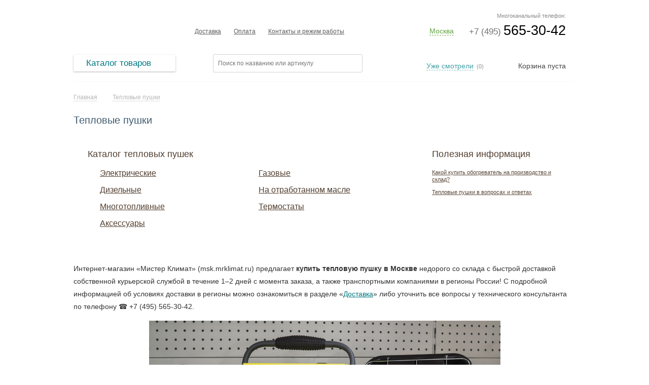

--- FILE ---
content_type: text/html; charset=UTF-8
request_url: https://msk.mrklimat.ru/teplovie-pushki
body_size: 11612
content:
<!DOCTYPE html PUBLIC "-//W3C//DTD XHTML 1.0 Strict//EN" "https://www.w3.org/TR/xhtml1/DTD/xhtml1-strict.dtd">
<html lang="ru">
<head>
<meta http-equiv="Content-Type" content="text/html; charset=utf-8" />
<base href="https://msk.mrklimat.ru/" /> 
<title>Тепловая пушка купить в Москве, доставка по России | Цены тепловых пушек, отзывы</title>
<link rel="canonical" href="https://msk.mrklimat.ru/teplovie-pushki"/>

<meta name="description" content="Магазин тепловых пушек в Москве «Мистер Климат» msk.mrklimat.ru ✔ Официальная гарантия, быстрая доставка недорого со склада по Москве, Московской области курьерской службой и всей России ☎ Звоните +7 (495) 565-30-42" />
<meta name="keywords" content="купить, магазин, интернет-магазин, тепловая пушка, Москва, Московская область, цена" />
<meta name="viewport" content="width=1024"/> 
<meta name="yandex-verification" content="0e49b25ca37cd646" />

<link rel="apple-touch-icon" sizes="180x180" href="/apple-touch-icon.png">
<link rel="icon" type="image/png" sizes="32x32" href="/favicon-32x32.png">
<link rel="icon" type="image/png" sizes="16x16" href="/favicon-16x16.png">
<link rel="manifest" href="/site.webmanifest">

<!--[if lt IE 9]><script type="text/javascript" src="design/climat/js/pie.js"></script><![endif]-->
<script type="text/javascript" src="design/climat/js/jquery.js"></script> 
<script type="text/javascript" src="design/climat/js/jquery-ui.min.js"></script> 
<script type="text/javascript" src="design/climat/js/jquery-ui-menu.js"></script> 
<script type="text/javascript" src="design/climat/js/jquery.validate.min.js"></script> 
<script type="text/javascript" src="design/climat/js/jquery.form.js"></script> 
<script type="text/javascript" src="design/climat/js/jquery-ui-1.9.2.custom.min.js"></script> 
<script type="text/javascript" src="design/climat/js/respond.min.js"></script>
 
<script type="text/javascript" src="/styles/js_1752596670.jsgz" /></script>
<link rel="stylesheet" href="/styles/style_1752596670.cssgz" /> 

</head>
<body>
<div id="top"></div>
<div class="header">
<div class="header-fixed-block">
<nav class="logo2">
<a href="/"><span class="none">Мистер Климат</span></a>
</nav>

<div class="header-phone-block">
<span class="phone visible">
<span>+7 (495)</span> 565-30-42
</span>
</div>


<div class="choise-city2">
<div class="reg-city2">
<span><a href="#" rel="nofollow" class="link-city2" id="current-region2" onclick="return false;">Москва</a></span>
</div>
<ul class="drop-city2 sp2">
<li><a href="https://mrklimat.ru/teplovie-pushki" rel="nofollow" class="link-city3" data-region="Piter">Санкт-Петербург</a></li>
<li><a href="https://msk.mrklimat.ru/teplovie-pushki" class="link-city3">Москва</a></li>
<li><a href="https://vladivostok.mrklimat.ru/teplovie-pushki" class="link-city3">Владивосток</a></li>
<li><a href="https://volgograd.mrklimat.ru/teplovie-pushki" class="link-city3">Волгоград</a></li>
<li><a href="https://voronezh.mrklimat.ru/teplovie-pushki" class="link-city3">Воронеж</a></li>
<li><a href="https://ekaterinburg.mrklimat.ru/teplovie-pushki" class="link-city3">Екатеринбург</a></li>
<li><a href="https://kazan.mrklimat.ru/teplovie-pushki" class="link-city3">Казань</a></li>
<li><a href="https://kaliningrad.mrklimat.ru/teplovie-pushki" class="link-city3">Калининград</a></li>
<li><a href="https://krasnodar.mrklimat.ru/teplovie-pushki" class="link-city3">Краснодар</a></li>
<li><a href="https://krasn.mrklimat.ru/teplovie-pushki" class="link-city3">Красноярск</a></li>
<li><a href="https://nn.mrklimat.ru/teplovie-pushki" class="link-city3">Нижний Новгород</a></li>
<li><a href="https://novosibirsk.mrklimat.ru/teplovie-pushki" class="link-city3">Новосибирск</a></li>
<li><a href="https://omsk.mrklimat.ru/teplovie-pushki" class="link-city3">Омск</a></li>
<li><a href="https://perm.mrklimat.ru/teplovie-pushki" class="link-city3">Пермь</a></li>
<li><a href="https://rostov.mrklimat.ru/teplovie-pushki" class="link-city3">Ростов-на-Дону</a></li>
<li><a href="https://samara.mrklimat.ru/teplovie-pushki" class="link-city3">Самара</a></li>
<li><a href="https://saratov.mrklimat.ru/teplovie-pushki" class="link-city3">Саратов</a></li>
<li><a href="https://ufa.mrklimat.ru/teplovie-pushki" class="link-city3">Уфа</a></li>
<li><a href="https://ch.mrklimat.ru/teplovie-pushki" class="link-city3">Челябинск</a></li>
</ul>
</div>


<div class="cart_2">
<a href="/cart" id="cart_informer2"><span>Корзина: 0</span></a>
</div>

<form action="/poisk/" class="head-form">
<fieldset>
<input type="hidden" name="searchid" value="2176611" />
<input type="hidden" name="web" value="0" />
 <input class="input_search text-input" type="text" name="text" type="text" placeholder="Поиск товара" />
<input type="submit" value="" class="btn-search button_search" />
</fieldset>
</form>


</div>
</div>
<div class="wrapper-holder">
<div class="sheet sheet01"></div>
<div class="sheet sheet02"></div>
<div class="wrapper-frame">
<div class="left-shadow"><div>&nbsp;</div></div>
<div class="right-shadow"><div>&nbsp;</div></div>
<div id="wrapper">
<div class="sheet sheet03"></div>
<div id="header">
<div class="header-block">
<div class="header-phone-block">
<span class="mnogo_contact mnogo_contact2" >
Многоканальный телефон:
</span>
<span class="phone visible">
<span>+7 (495)</span> 565-30-42
</span>
</div>

<div class="choise-city">
<div class="reg-city">
<span><a href="#" rel="nofollow" class="link-city" id="current-region" onclick="return false;">Москва</a></span>
</div> 
<ul class="drop-city">
<li><a href="https://mrklimat.ru/teplovie-pushki" rel="nofollow" class="link-city3" data-region="Piter">Санкт-Петербург</a></li>
<li><a href="https://msk.mrklimat.ru/teplovie-pushki" class="link-city3">Москва</a></li>
<li><a href="https://vladivostok.mrklimat.ru/teplovie-pushki" class="link-city3">Владивосток</a></li>
<li><a href="https://volgograd.mrklimat.ru/teplovie-pushki" class="link-city3">Волгоград</a></li>
<li><a href="https://voronezh.mrklimat.ru/teplovie-pushki" class="link-city3">Воронеж</a></li>
<li><a href="https://ekaterinburg.mrklimat.ru/teplovie-pushki" class="link-city3">Екатеринбург</a></li>
<li><a href="https://kazan.mrklimat.ru/teplovie-pushki" class="link-city3">Казань</a></li>
<li><a href="https://kaliningrad.mrklimat.ru/teplovie-pushki" class="link-city3">Калининград</a></li>
<li><a href="https://krasnodar.mrklimat.ru/teplovie-pushki" class="link-city3">Краснодар</a></li>
<li><a href="https://krasn.mrklimat.ru/teplovie-pushki" class="link-city3">Красноярск</a></li>
<li><a href="https://nn.mrklimat.ru/teplovie-pushki" class="link-city3">Нижний Новгород</a></li>
<li><a href="https://novosibirsk.mrklimat.ru/teplovie-pushki" class="link-city3">Новосибирск</a></li>
<li><a href="https://omsk.mrklimat.ru/teplovie-pushki" class="link-city3">Омск</a></li>
<li><a href="https://perm.mrklimat.ru/teplovie-pushki" class="link-city3">Пермь</a></li>
<li><a href="https://rostov.mrklimat.ru/teplovie-pushki" class="link-city3">Ростов-на-Дону</a></li>
<li><a href="https://samara.mrklimat.ru/teplovie-pushki" class="link-city3">Самара</a></li>
<li><a href="https://saratov.mrklimat.ru/teplovie-pushki" class="link-city3">Саратов</a></li>
<li><a href="https://ufa.mrklimat.ru/teplovie-pushki" class="link-city3">Уфа</a></li>
<li><a href="https://ch.mrklimat.ru/teplovie-pushki" class="link-city3">Челябинск</a></li>
</ul>
</div>

<ul class="header-list">





<li>
<a href="/dostavka.html" title="Доставка">Доставка</a>
</li>






<li>
<a href="/oplata.html" title="Оплата">Оплата</a>
</li>










<li>
<a href="/kontakti.html" title="Контакты и режим работы">Контакты и режим работы</a>
</li>



























</ul>
<div class="logo-top">
<strong class="logo"><a href="/">Мистер Климат</a></strong>
</div>
</div>
<div class="clear"></div>
<div class="header-block2">
<div class="header-menu">
<ul class="menu-catalog">
<li>
<a href="#" onClick="return false"><span>Каталог товаров</span></a>
<ul class="menu" >
<li>
<a href="#" onClick="return false"" class="menu-catalog-item">Отопление</a>
<ul>
<li>
<a href="/konvektori" title="Конвектор отопления купить в Москве" class="menu-catalog-item">Конвекторы отопления</a>
<ul>
<li>
<a href="/konvektori/elektricheskie-konvektori" title="Электрический конвектор купить в Москве" class="menu-catalog-item">Электрические</a>
</li>
<li>
<a href="/konvektori/gazovie-konvektori" title="Газовый конвектор купить в Москве" class="menu-catalog-item">Газовые</a>
</li>
<li>
<a href="/konvektori/konvektivno-infrakrasnye-obogrevateli" title="Конвективно-инфракрасный обогреватель купить в Москве" class="menu-catalog-item">ИК-конвекторы</a>
</li>
<li>
<a href="/konvektori/termostaty-dlya-konvektorov" title="Термостат для конвектора купить в Москве" class="menu-catalog-item">Термостаты</a>
</li>
<li>
<a href="/konvektori/aksessuari-dlya-konvektorov" title="Комплект ножек, блок управления, пульт и другие аксессуары для конвектора купить в Москве" class="menu-catalog-item">Аксессуары</a>
</li>

</ul>
</li>
<li>
<a href="/teplovie-pushki" title="Тепловая пушка купить в Москве" class="menu-catalog-item">Тепловые пушки</a>
<ul>
<li>
<a href="/teplovie-pushki/elektricheskie-teplovie-pushki" title="Электрическая тепловая пушка купить в Москве" class="menu-catalog-item">Электрические</a>
</li>
<li>
<a href="/teplovie-pushki/gazovie-teplovie-pushki" title="Газовая тепловая пушка купить в Москве" class="menu-catalog-item">Газовые</a>
</li>
<li>
<a href="/teplovie-pushki/dizelnie-teplovie-pushki" title="Дизельная тепловая пушка купить в Москве" class="menu-catalog-item">Дизельные</a>
</li>
<li>
<a href="/teplovie-pushki/teplovie-pushki-na-otrabotannom-masle" title="Тепловая пушка на отработанном масле купить в Москве" class="menu-catalog-item">На отработанном масле</a>
</li>
<li>
<a href="/teplovie-pushki/mnogotoplivnye-teplovye-pushki" title="Многотопливная тепловая пушка купить в Москве" class="menu-catalog-item">Многотопливные</a>
</li>
<li>
<a href="/teplovie-pushki/termostaty-dlya-teplovyh-pushek" title="Термостат для тепловой пушки купить в Москве" class="menu-catalog-item">Термостаты</a>
</li>
<li>
<a href="/teplovie-pushki/aksessuary-dlya-teplovyh-pushek" title="АКБ, топливный шланг, тележка для тепловых пушек купить в Москве" class="menu-catalog-item">Аксессуары</a>
</li>

</ul>
</li>
<li>
<a href="/teplovie-zavesi" title="Тепловая завеса купить в Москве" class="menu-catalog-item">Тепловые завесы</a>
<ul>
<li>
<a href="/teplovie-zavesi/elektricheskie-teplozavesi" title="Электрическая тепловая завеса купить в Москве" class="menu-catalog-item">Электрические</a>
</li>
<li>
<a href="/teplovie-zavesi/gazovye-teplovye-zavesy" title="Газовая тепловая завеса купить в Москве" class="menu-catalog-item">Газовые</a>
</li>
<li>
<a href="/teplovie-zavesi/vodyanie-teplozavesi" title="Водяная теплозавеса купить в Москве" class="menu-catalog-item">Водяные</a>
</li>
<li>
<a href="/teplovie-zavesi/teplozavesi-bez-nagreva" title="Теплозавеса без нагрева купить в Москве" class="menu-catalog-item">Без нагрева</a>
</li>
<li>
<a href="/teplovie-zavesi/smesitelnie-uzli" title="Смесительный узел для теплозавесы купить в Москве" class="menu-catalog-item">Смесительные узлы</a>
</li>
<li>
<a href="/teplovie-zavesi/aksessuary-dlya-teplovyh-zaves" title="пульт управления, контроллер, выключатель купить в Москве" class="menu-catalog-item">Аксессуары</a>
</li>

</ul>
</li>
<li>
<a href="/infrakrasnie-obogrevateli" title="Инфракрасный обогреватель купить в Москве" class="menu-catalog-item">ИК-обогреватели</a>
<ul>
<li>
<a href="/infrakrasnie-obogrevateli/elektricheskie-infrakrasnie-obogrevateli" title="Электрический инфракрасный обогреватель купить в Москве" class="menu-catalog-item">Электрические</a>
</li>
<li>
<a href="/infrakrasnie-obogrevateli/dizelnie-infrakrasnie-obogrevateli" title="Дизельный инфракрасный обогреватель купить в Москве" class="menu-catalog-item">Дизельные</a>
</li>
<li>
<a href="/infrakrasnie-obogrevateli/gazovie-infrakrasnie-obogrevateli" title="Газовый инфракрасный обогреватель купить в Москве" class="menu-catalog-item">Газовые</a>
</li>
<li>
<a href="/infrakrasnie-obogrevateli/aksessuari-dlya-ik-obogrevateley" title="Термостат, блок управления, штатив и другие аксессуары для ИК-обогревателя купить в Москве" class="menu-catalog-item">Аксессуары</a>
</li>

</ul>
</li>
<li>
<a href="/kaloriferi" title="Калорифер купить в Москве" class="menu-catalog-item">Калориферы</a>
<ul>
<li>
<a href="/kaloriferi/gazovie-kaloriferi" title="Газовый калорифер купить в Москве" class="menu-catalog-item">Газовые</a>
</li>
<li>
<a href="/kaloriferi/elektricheskie-kaloriferi" title="Электрический калорифер купить в Москве" class="menu-catalog-item">Электрические</a>
</li>
<li>
<a href="/kaloriferi/vodyanie-kaloriferi" title="Водяной калорифер купить в Москве" class="menu-catalog-item">Водяные</a>
</li>

</ul>
</li>
<li>
<a href="/gazovie-kotli" title="Газовый котел для отопления частного дома купить в Москве" class="menu-catalog-item">Газовые котлы</a>
</li>
<li>
<a href="/tverdotoplivnye-kotly" title="Твердотопливный котел купить в Москве" class="menu-catalog-item">Твердотопливные котлы</a>
</li>
<li>
<a href="/elektrokotly" title="Электрокотел (котел электрический) купить в Москве" class="menu-catalog-item">Электрокотлы</a>
</li>
<li>
<a href="/maslyanye-obogrevateli" title="Масляный обогреватель купить в Москве" class="menu-catalog-item">Масляные обогреватели</a>
</li>
<li>
<a href="/teplogeneratory" title="Теплогенератор купить в Москве" class="menu-catalog-item">Теплогенераторы</a>
</li>
<li>
<a href="/teploakkumulyatory" title="Теплоаккумулятор купить в Москве" class="menu-catalog-item">Теплоаккумуляторы</a>
</li>
<li>
<a href="/teplovye-nasosy" title="Тепловой насос купить в Москве" class="menu-catalog-item">Тепловые насосы</a>
</li>
<li>
<a href="/teplyj-pol" title="Теплый пол электрический купить в Москве" class="menu-catalog-item">Теплый пол</a>
<ul>
<li>
<a href="/teplyj-pol/nagrevatelnyj-kabel" title="Нагревательный кабель для теплого пола купить в Москве" class="menu-catalog-item">Нагревательный кабель</a>
</li>
<li>
<a href="/teplyj-pol/nagrevatelnye-maty" title="Нагревательные маты для теплого пола купить в Москве" class="menu-catalog-item">Нагревательные маты</a>
</li>
<li>
<a href="/teplyj-pol/termoregulyatory" title="Терморегулятор (термостат) для теплого пола купить в Москве" class="menu-catalog-item">Терморегуляторы</a>
</li>

</ul>
</li>
<li>
<a href="/teploventilyatory" title="тепловентиляторы купить в Москве" class="menu-catalog-item">Тепловентиляторы</a>
<ul>
<li>
<a href="/teploventilyatory/bytovye-teploventilyatory" title="Тепловентилятор купить в Москве" class="menu-catalog-item">Бытовые</a>
</li>
<li>
<a href="/teploventilyatory/promyshlennye-teploventilyatory" title="Промышленный тепловентилятор купить в Москве" class="menu-catalog-item">Промышленные</a>
</li>
<li>
<a href="/teploventilyatory/aksessuary-dlya-teploventilyatorov" title=" купить в Москве" class="menu-catalog-item">Аксессуары</a>
</li>

</ul>
</li>
<li>
<a href="/gorelki-zhidkotoplivnye" title="Жидкотопливная горелка купить в Москве" class="menu-catalog-item">Горелки жидкотопливные</a>
</li>
<li>
<a href="/bufernye-nakopiteli" title="Буферный накопитель купить в Москве" class="menu-catalog-item">Буферные накопители</a>
</li>

</ul>
</li>
<li>
<a href="#" onClick="return false"" class="menu-catalog-item">Водоснабжение</a>
<ul>
<li>
<a href="/vodonagrevateli" title="Водонагреватель-бойлер купить в Москве" class="menu-catalog-item">Водонагреватели</a>
<ul>
<li>
<a href="/vodonagrevateli/elektricheskie-vodonagrevateli" title="Электрический водонагреватель купить в Москве" class="menu-catalog-item">Электрические</a>
<ul>
<li>
<a href="/vodonagrevateli/elektricheskie-vodonagrevateli/protochnie-elektrovodonagrevateli" title="Проточный водонагреватель электрический купить в Москве" class="menu-catalog-item">Проточные</a>
</li>
<li>
<a href="/vodonagrevateli/elektricheskie-vodonagrevateli/nakopitelnie-elektrovodonagrevateli" title="Накопительный водонагреватель (бойлер) электрический купить в Москве" class="menu-catalog-item">Накопительные</a>
</li>
<li>
<a href="/vodonagrevateli/elektricheskie-vodonagrevateli/aksessuary-dlya-vodonagrevatelej" title="Фланец, группа безопасности, теплообменник, пульт ДУ для водонагревателя купить в Москве" class="menu-catalog-item">Аксессуары</a>
</li>

</ul>
</li>
<li>
<a href="/vodonagrevateli/gazovie-vodonagrevateli" title="Газовый водонагреватель купить в Москве" class="menu-catalog-item">Газовые</a>
<ul>
<li>
<a href="/vodonagrevateli/gazovie-vodonagrevateli/gazovie-kolonki" title="Газовая колонка для нагрева воды в частный дом купить в Москве" class="menu-catalog-item">Газовые колонки</a>
</li>
<li>
<a href="/vodonagrevateli/gazovie-vodonagrevateli/gazovye-bojlery" title="Газовый бойлер купить в Москве" class="menu-catalog-item">Газовые бойлеры</a>
</li>

</ul>
</li>
<li>
<a href="/vodonagrevateli/bojlery-kosvennogo-nagreva" title="Бойлер косвенного нагрева купить в Москве" class="menu-catalog-item">Косвенного нагрева</a>
</li>
<li>
<a href="/vodonagrevateli/vodonagrevateli-s-teplovym-nasosom" title="Водонагреватель с тепловым насосом купить в Москве" class="menu-catalog-item">С тепловым насосом</a>
</li>

</ul>
</li>
<li>
<a href="/nasosnoe-oborudovanie" title="Насосное оборудование купить в Москве" class="menu-catalog-item">Насосное оборудование</a>
<ul>
<li>
<a href="/nasosnoe-oborudovanie/pogruzhnye-nasosy" title="Погружной насос для скважины и колодца купить в Москве" class="menu-catalog-item">Погружные насосы</a>
<ul>
<li>
<a href="/nasosnoe-oborudovanie/pogruzhnye-nasosy/skvazhinnye-nasosy" title="Скважинный насос (глубинный насос) купить в Москве" class="menu-catalog-item">Скважинные насосы</a>
</li>
<li>
<a href="/nasosnoe-oborudovanie/pogruzhnye-nasosy/kolodeznye-nasosy" title="Погружной насос для колодца купить в Москве" class="menu-catalog-item">Колодезные насосы</a>
</li>
<li>
<a href="/nasosnoe-oborudovanie/pogruzhnye-nasosy/drenazhnye-nasosy" title="Дренажный насос купить в Москве" class="menu-catalog-item">Дренажные насосы</a>
</li>
<li>
<a href="/nasosnoe-oborudovanie/pogruzhnye-nasosy/fekalnye-nasosy" title="Фекальный насос купить в Москве" class="menu-catalog-item">Фекальные насосы</a>
</li>

</ul>
</li>
<li>
<a href="/nasosnoe-oborudovanie/poverhnostnye-nasosy" title="Поверхностный насос купить в Москве" class="menu-catalog-item">Поверхностные насосы</a>
<ul>
<li>
<a href="/nasosnoe-oborudovanie/poverhnostnye-nasosy/samovsasyvayuschie-nasosy" title="Самовсасывающий насос купить в Москве" class="menu-catalog-item">Самовсасывающие</a>
</li>
<li>
<a href="/nasosnoe-oborudovanie/poverhnostnye-nasosy/tsirkulyatsionnye-nasosy" title="Циркуляционный насос купить в Москве" class="menu-catalog-item">Циркуляционные</a>
</li>

</ul>
</li>
<li>
<a href="/nasosnoe-oborudovanie/nasosy-avtomaty" title="Насос-автомат купить в Москве" class="menu-catalog-item">Насосы-автоматы</a>
<ul>
<li>
<a href="/nasosnoe-oborudovanie/nasosy-avtomaty/nasosnye-stantsii" title="Насосная станция для частного дома купить в Москве" class="menu-catalog-item">Насосные станции</a>
</li>
<li>
<a href="/nasosnoe-oborudovanie/nasosy-avtomaty/nasosnye-sistemy" title="Насосная система купить в Москве" class="menu-catalog-item">Насосные системы</a>
</li>

</ul>
</li>
<li>
<a href="/nasosnoe-oborudovanie/kanalizatsionnye-ustanovki" title="Канализационная установка купить в Москве" class="menu-catalog-item">Канализационные установки</a>
</li>

</ul>
</li>
<li>
<a href="/" title=" купить в Москве" class="menu-catalog-item"></a>
</li>

</ul>
</li>
<li>
<a href="#" onClick="return false"" class="menu-catalog-item">Обработка воздуха</a>
<ul>
<li>
<a href="/konditsioneri" title="Кондиционер купить в Москве" class="menu-catalog-item">Кондиционеры</a>
<ul>
<li>
<a href="/konditsioneri/mobilnie-konditsioneri" title="Мобильный напольный кондиционер купить в Москве" class="menu-catalog-item">Мобильные кондиционеры</a>
</li>
<li>
<a href="/konditsioneri/split-sistemi" title="Сплит система купить в Москве" class="menu-catalog-item">Сплит&nbsp;кондиционеры</a>
<ul>
<li>
<a href="/konditsioneri/split-sistemi/nastennie-konditsioneri" title="настенный кондиционер купить в Москве" class="menu-catalog-item">Настенные</a>
</li>
<li>
<a href="/konditsioneri/split-sistemi/multisplit-sistemi" title="мульти сплит-система купить в Москве" class="menu-catalog-item">Мульти сплит-системы</a>
</li>
<li>
<a href="/konditsioneri/split-sistemi/napolno-potolochnie-konditsioneri" title="Напольно-потолочный кондиционер купить в Москве" class="menu-catalog-item">Напольно-потолочные</a>
</li>
<li>
<a href="/konditsioneri/split-sistemi/kassetnie-konditsioneri" title="кассетный кондиционер купить в Москве" class="menu-catalog-item">Кассетные кондиционеры</a>
</li>
<li>
<a href="/konditsioneri/split-sistemi/kanalnie-konditsioneri" title="канальный кондиционер купить в Москве" class="menu-catalog-item">Канальные</a>
</li>
<li>
<a href="/konditsioneri/split-sistemi/kolonnie-konditsioneri" title="колонный кондиционер купить в Москве" class="menu-catalog-item">Колонные</a>
</li>

</ul>
</li>
<li>
<a href="/konditsioneri/okonnye-konditsionery" title="оконный кондиционер (кондиционер в окно квартиры) купить в Москве" class="menu-catalog-item">Оконные кондиционеры</a>
</li>
<li>
<a href="/konditsioneri/aksessuary-dlya-konditsionerov" title="Блок-распределитель для кондиционера купить в Москве" class="menu-catalog-item">Аксессуары</a>
</li>

</ul>
</li>
<li>
<a href="/vozduchoochistiteli" title="Очиститель воздуха купить в Москве" class="menu-catalog-item">Очистители воздуха</a>
</li>
<li>
<a href="/osushiteli-vozducha" title="Осушитель воздуха купить в Москве" class="menu-catalog-item">Осушители воздуха</a>
<ul>
<li>
<a href="/osushiteli-vozducha/bitovie-osushiteli" title="Бытовой осушитель воздуха для квартиры купить в Москве" class="menu-catalog-item">Бытовые</a>
</li>
<li>
<a href="/osushiteli-vozducha/promishlennie-osushiteli" title="Промышленный осушитель купить в Москве" class="menu-catalog-item">Промышленные</a>
</li>
<li>
<a href="/osushiteli-vozducha/osushiteli-dlya-basseynov" title="Осушитель для бассейнов купить в Москве" class="menu-catalog-item">Для бассейнов</a>
</li>
<li>
<a href="/osushiteli-vozducha/adsorbtsionnie-osushiteli" title="Адсорбционный осушитель купить в Москве" class="menu-catalog-item">Адсорбционные</a>
</li>
<li>
<a href="/osushiteli-vozducha/kanalnye-osushiteli" title=" купить в Москве" class="menu-catalog-item">Канальные осушители</a>
</li>

</ul>
</li>
<li>
<a href="/uvlazhniteli-vozducha" title="Прибор для увлажнения воздуха в квартире купить в Москве" class="menu-catalog-item">Увлажнение воздуха</a>
<ul>
<li>
<a href="/uvlazhniteli-vozducha/moyki-vozducha" title="Мойка воздуха купить в Москве" class="menu-catalog-item">Мойки воздуха</a>
</li>
<li>
<a href="/uvlazhniteli-vozducha/ultrazvukovie-uvlazhniteli-vozducha" title="Увлажнитель воздуха купить в Москве" class="menu-catalog-item">Ультразвуковые увлажнители</a>
</li>
<li>
<a href="/uvlazhniteli-vozducha/parovie-uvlazhniteli-vozducha" title="Паровой увлажнитель купить в Москве" class="menu-catalog-item">Паровые увлажнители</a>
</li>
<li>
<a href="/uvlazhniteli-vozducha/traditsionnie-uvlazhniteli-vozducha" title="Традиционный увлажнитель купить в Москве" class="menu-catalog-item">Традиционные увлажнители</a>
</li>
<li>
<a href="/uvlazhniteli-vozducha/klimaticheskie-kompleksi" title="Климатический комплекс купить в Москве" class="menu-catalog-item">Климатические комплексы</a>
</li>
<li>
<a href="/uvlazhniteli-vozducha/uvlazhniteli-vozduha-dlya-detej" title="Увлажнитель для детей купить в Москве" class="menu-catalog-item">Увлажнители для детей</a>
</li>
<li>
<a href="/uvlazhniteli-vozducha/aksessuary-dlya-uvlazhnitelej-vozduha" title="Фильтр, картридж для увлажнителя воздуха купить в Москве" class="menu-catalog-item">Аксессуары</a>
</li>

</ul>
</li>
<li>
<a href="/ventilyatsiya" title="Система вентиляции купить в Москве" class="menu-catalog-item">Вентиляция</a>
<ul>
<li>
<a href="/ventilyatsiya/brizery" title="Бризер и проветриватель для вартиры купить в Москве" class="menu-catalog-item">Бризеры</a>
</li>
<li>
<a href="/ventilyatsiya/rekuperatory" title="Приточный рекуператор воздуха для дома купить в Москве" class="menu-catalog-item">Рекуператоры</a>
</li>
<li>
<a href="/ventilyatsiya/pritochnaya-ventilyatsiya" title="Приточная вентиляция купить в Москве" class="menu-catalog-item">Приточная вентиляция</a>
</li>
<li>
<a href="/ventilyatsiya/pritochno-vytyazhnaya-ventilyatsiya" title="Приточно-вытяжная вентиляция купить в Москве" class="menu-catalog-item">Приточно-вытяжная</a>
</li>
<li>
<a href="/ventilyatsiya/aksessuary" title="Аксессуары для вентиляционного оборудования купить в Москве" class="menu-catalog-item">Аксессуары</a>
</li>
<li>
<a href="/ventilyatsiya/ventilyatory" title="Вентилятор купить в Москве" class="menu-catalog-item">Промышленные вентиляторы</a>
</li>

</ul>
</li>
<li>
<a href="/fankoyli" title="Фанкойл купить в Москве" class="menu-catalog-item">Фанкойлы</a>
<ul>
<li>
<a href="/fankoyli/kanalnie-fankoyli" title="Канальный фанкойл купить в Москве" class="menu-catalog-item">Канальные</a>
</li>
<li>
<a href="/fankoyli/nastennye-fankojly" title="Настенный фанкойл купить в Москве" class="menu-catalog-item">Настенные</a>
</li>
<li>
<a href="/fankoyli/kassetnye-fankojly" title="Кассетный фанкойл купить в Москве" class="menu-catalog-item">Кассетные</a>
</li>
<li>
<a href="/fankoyli/napolno-potolochnye-fankojly" title=" купить в Москве" class="menu-catalog-item">Напольно-потолочные фанкойлы</a>
</li>

</ul>
</li>
<li>
<a href="/destratifikatory" title="Дестратификатор купить в Москве" class="menu-catalog-item">Дестратификаторы</a>
</li>
<li>
<a href="/ventilyatsiya/ventilyatory" title="Вентилятор купить в Москве" class="menu-catalog-item">Промышленные вентиляторы</a>
</li>
<li>
<a href="/ohladiteli-vozduha" title="Охладитель воздуха для дома без воздуховода купить в Москве" class="menu-catalog-item">Охладители воздуха</a>
</li>
<li>
<a href="/bakteritsidnye-retsirkulyatory-vozduha" title="Бактерицидный рециркулятор воздуха купить в Москве" class="menu-catalog-item">Бактерицидные рециркуляторы</a>
</li>

</ul>
</li>
<li>
<a href="#" onClick="return false"" class="menu-catalog-item">Сушка и гигиена</a>
<ul>
<li>
<a href="/polotentsesushiteli" title="Полотенцесушитель купить в Москве" class="menu-catalog-item">Полотенцесушители</a>
<ul>
<li>
<a href="/polotentsesushiteli/elektricheskie-polotentsesushiteli" title="Электрический полотенцесушитель купить в Москве" class="menu-catalog-item">Электрические</a>
</li>
<li>
<a href="/polotentsesushiteli/aksessuary-dlya-polotentsesushitelej" title="Держатель для полотенец купить в Москве" class="menu-catalog-item">Аксессуары</a>
</li>

</ul>
</li>
<li>
<a href="/sushilki-dlya-ruk" title="Сушилка для рук купить в Москве" class="menu-catalog-item">Сушилки для рук</a>
</li>
<li>
<a href="/dispensery" title="Диспенсер салфеток, бумажных полотенец купить в Москве" class="menu-catalog-item">Диспенсеры</a>
</li>
<li>
<a href="/pelenalnye-stoly" title="Пеленальный столик для новорожденных купить в Москве" class="menu-catalog-item">Пеленальные столики</a>
</li>
<li>
<a href="/dozatory-dlya-myla" title="Дозатор для жидкого мыла купить в Москве" class="menu-catalog-item">Дозаторы для мыла</a>
</li>
<li>
<a href="/feny-dlya-volos" title="Фены для волос настенный стационарный для бассейна и гостиницы купить в Москве" class="menu-catalog-item">Фены для волос</a>
</li>
<li>
<a href="/osvezhiteli-vozduha" title="Автоматический освежитель воздуха купить в Москве" class="menu-catalog-item">Освежители воздуха</a>
</li>
<li>
<a href="/smesiteli" title="Сенсорный смеситель для раковины купить в Москве" class="menu-catalog-item">Смесители</a>
</li>
<li>
<a href="/antiseptiki" title="Антисептик купить в Москве" class="menu-catalog-item">Антисептики</a>
</li>
<li>
<a href="/kontejnery-dlya-musora" title="Контейнеры для мусора купить в Москве" class="menu-catalog-item">Контейнеры для мусора</a>
</li>

</ul>
</li>
<li>
<a href="#" onClick="return false"" class="menu-catalog-item">Камины и печи</a>
<ul>
<li>
<a href="/elektrokamini" title="Электрокамин купить в Москве" class="menu-catalog-item">Электрокамины</a>
<ul>
<li>
<a href="/elektrokamini/elektrokamini-s-effektom-zhivogo-plameni" title="Электрокамин с эффектом живого огня (эффект 3D пламени) купить в Москве" class="menu-catalog-item">С эффектом живого огня</a>
</li>
<li>
<a href="/elektrokamini/elektrokamini-s-effektom-opti-v" title="Электрокамин с эффектом Opti-V купить в Москве" class="menu-catalog-item">С эффектом Opti-V</a>
</li>
<li>
<a href="/elektrokamini/nastennie-elektrokamini" title="Настенный электрокамин купить в Москве" class="menu-catalog-item">Настенные</a>
</li>
<li>
<a href="/elektrokamini/klassicheskie-ochagi" title="Классический очаг купить в Москве" class="menu-catalog-item">Классические</a>
</li>
<li>
<a href="/elektrokamini/otdelno-stoyaschie-pechi" title="Отдельно стоящая печь купить в Москве" class="menu-catalog-item">Печи</a>
</li>
<li>
<a href="/elektrokamini/gotovie-komplekti" title="Готовый комплект купить в Москве" class="menu-catalog-item">Каминокомплекты</a>
</li>
<li>
<a href="/elektrokamini/portali-dlya-elektrokaminov" title="Портал для электрокамина купить в Москве" class="menu-catalog-item">Порталы</a>
</li>
<li>
<a href="/elektrokamini/mini-elektrokaminy" title="Мини-электрокамин купить в Москве" class="menu-catalog-item">Для детей</a>
</li>
<li>
<a href="/elektrokamini/aksessuari-dlya-elektrokaminov" title="Рамка, стекло, дверца и другие аксессуары для электрокамина купить в Москве" class="menu-catalog-item">Аксессуары</a>
</li>

</ul>
</li>
<li>
<a href="/otopitelnie-pechi" title="Отопительная печь купить в Москве" class="menu-catalog-item">Отопительные печи</a>
<ul>
<li>
<a href="/otopitelnie-pechi/pechi-kamini" title="Печь-камин купить в Москве" class="menu-catalog-item">Печи-камины</a>
</li>
<li>
<a href="/otopitelnie-pechi/pechi-dlya-otopleniya" title="Печь для отопления дома купить в Москве" class="menu-catalog-item">Для отопления</a>
</li>
<li>
<a href="/otopitelnie-pechi/portativnie-pechi" title="Портативная печь купить в Москве" class="menu-catalog-item">Портативные</a>
</li>

</ul>
</li>
<li>
<a href="/gazovye-kaminy" title="Газовый камин для дома и дачи купить в Москве" class="menu-catalog-item">Газовые камины</a>
</li>

</ul>
</li>
<li>
<a href="/gazoballonnoe-oborudovanie"" class="menu-catalog-item">Газобалонное оборудование</a>
<ul>
<li>
<a href="/gazoballonnoe-oborudovanie/gazovie-reduktori" title="Газовый редуктор, регулятор давления газа купить в Москве" class="menu-catalog-item">Газовые редукторы</a>
<ul>
<li>
<a href="/gazoballonnoe-oborudovanie/gazovie-reduktori/bytovye-regulyatory" title="Бытовой регулятор давления газа купить в Москве" class="menu-catalog-item">Бытовые регуляторы</a>
</li>
<li>
<a href="/gazoballonnoe-oborudovanie/gazovie-reduktori/regulyatory-dlya-ballonov" title="Регулятор давления газа для баллонов купить в Москве" class="menu-catalog-item">Редукторы для баллонов</a>
</li>
<li>
<a href="/gazoballonnoe-oborudovanie/gazovie-reduktori/regulyatory-gazgolder" title="Редуктор для газгольдера купить в Москве" class="menu-catalog-item">Редукторы для газгольдеров</a>
</li>
<li>
<a href="/gazoballonnoe-oborudovanie/gazovie-reduktori/promyshlennye-reguktory" title="Промышленный регулятор давления газа купить в Москве" class="menu-catalog-item">Промышленные редукторы</a>
</li>
<li>
<a href="/gazoballonnoe-oborudovanie/gazovie-reduktori/stabilizatory-davleniya-gaza" title="Регулятор-стабилизатор давления газа купить в Москве" class="menu-catalog-item">Стабилизаторы давления</a>
</li>
<li>
<a href="/gazoballonnoe-oborudovanie/gazovie-reduktori/gaz-komplektuyuschie" title="Комплектующее для регуляторов давления газа купить в Москве" class="menu-catalog-item">Комплектующие</a>
</li>

</ul>
</li>
<li>
<a href="/gazoballonnoe-oborudovanie/drp" title="Домовой регуляторный пункт (ДРП) для газа купить в Москве" class="menu-catalog-item">Регуляторные пункты (ДРП)</a>
</li>
<li>
<a href="/gazoballonnoe-oborudovanie/gazovie-rampi" title="Газовая рампа для газовых баллонов купить в Москве" class="menu-catalog-item">Газовые рампы</a>
</li>
<li>
<a href="/gazoballonnoe-oborudovanie/gazoballonnye-ustanovki" title="Газобаллонная установка купить в Москве" class="menu-catalog-item">Газобаллонные установки</a>
</li>
<li>
<a href="/gazoballonnoe-oborudovanie/gazovye-ballony" title="Композитный газовый баллон купить в Москве" class="menu-catalog-item">Композитные баллоны</a>
</li>
<li>
<a href="/gazoballonnoe-oborudovanie/ispariteli-szhizhennogo-gaza" title="Испаритель сжиженного газа купить в Москве" class="menu-catalog-item">Испарители сжиженного газа</a>
</li>
<li>
<a href="/gazoballonnoe-oborudovanie/oborudovanie-dlya-gazgoldera" title="Запорно-предохранительная арматура для газгольдера купить в Москве" class="menu-catalog-item">Оборудование для газгольдера</a>
<ul>
<li>
<a href="/gazoballonnoe-oborudovanie/oborudovanie-dlya-gazgoldera/zapravochnye-klapany" title="Заправочный клапан наполнения для газгольдера купить в Москве" class="menu-catalog-item">Заправочные клапаны</a>
</li>
<li>
<a href="/gazoballonnoe-oborudovanie/oborudovanie-dlya-gazgoldera/predohranitelnye-klapany" title="Предохранительный клапан для газгольдера купить в Москве" class="menu-catalog-item">Предохранительные клапаны</a>
</li>
<li>
<a href="/gazoballonnoe-oborudovanie/oborudovanie-dlya-gazgoldera/klapany-otbora-zhidkoj-fazy" title="Клапан отбора жидкой фазы купить в Москве" class="menu-catalog-item">Клапаны отбора жидкой фазы</a>
</li>
<li>
<a href="/gazoballonnoe-oborudovanie/oborudovanie-dlya-gazgoldera/klapany-otbora-parovoj-fazy" title="Клапан отбора паровой фазы купить в Москве" class="menu-catalog-item">Клапаны отбора паровой фазы</a>
</li>
<li>
<a href="/gazoballonnoe-oborudovanie/oborudovanie-dlya-gazgoldera/urovnemery" title="Уровнемер для газгольдера купить в Москве" class="menu-catalog-item">Уровнемеры</a>
</li>
<li>
<a href="/gazoballonnoe-oborudovanie/oborudovanie-dlya-gazgoldera/protektory-magnievye" title="Протекторы магниевые купить в Москве" class="menu-catalog-item">Протекторы магниевые</a>
</li>
<li>
<a href="/gazoballonnoe-oborudovanie/oborudovanie-dlya-gazgoldera/bobyshki" title="Бобышки для установки запорно-предохранительной арматуры купить в Москве" class="menu-catalog-item">Бобышки</a>
</li>

</ul>
</li>
<li>
<a href="/gazoballonnoe-oborudovanie/signalizatory-zagazovannosti" title="Сигнализатор загазованности с клапаном купить в Москве" class="menu-catalog-item">Сигнализаторы загазованности</a>
</li>
<li>
<a href="/gazoballonnoe-oborudovanie/manometry" title="Манометр и напоромер для газа купить в Москве" class="menu-catalog-item">Манометры и напоромеры</a>
</li>
<li>
<a href="/gazoballonnoe-oborudovanie/aksessuary-dlya-ballonnyh-ustanovok" title="Шланги и тройники купить в Москве" class="menu-catalog-item">Аксессуары</a>
</li>

</ul>
</li>
<li>
<a href="/plenki"" class="menu-catalog-item">Пленки на окна</a>
<ul>
<li>
<a href="/plenki/zerkalnye-plenki" title="Зеркальная пленка от солнца и посторонних глаз купить в Москве" class="menu-catalog-item">Зеркальные пленки</a>
</li>
<li>
<a href="/plenki/matovye-plenki" title="Матовая пленка на стекла и окна купить в Москве" class="menu-catalog-item">Матовые пленки</a>
</li>
<li>
<a href="/plenki/dekorativnye-plenki" title="декоративная пленка на окна и стекло купить в Москве" class="menu-catalog-item">Декоративные пленки</a>
</li>
<li>
<a href="/plenki/udaroprochnye-plenki" title="Противоударная защитная пленка на окна купить в Москве" class="menu-catalog-item">Ударопрочные пленки</a>
</li>

</ul>
</li>

</ul>
</li>
</ul></div> 
<div class="header-basket">
<span class="text-empty">
<div id="cart_informer">
Корзина пуста
</div>
</span>
</div>
<div class="header-view">
<span class="text-empty">
<a class="various fancybox.ajax" href="/ajax/browse_products.php">Уже смотрели</a> <span>(0)</span>
</span>
</div>
<form action="/poisk/" class="head-form">
<fieldset>
<input type="hidden" name="searchid" value="2176611" /> 
<input type="hidden" name="web" value="0" />
 <input class="input_search text-input" type="text" name="text" type="text" placeholder="Поиск по названию или артикулу" />
<input type="submit" value="" class="btn-search button_search" />
</fieldset>
</form>
</div>
</div>

<div id="main" >
 <ul class="breadcrumbs" itemscope itemtype="https://schema.org/BreadcrumbList">
 <li itemprop="itemListElement" itemscope itemtype="https://schema.org/ListItem">
 <a href="/" itemprop="item"><span itemprop="name" title="Главная" >Главная</span></a>
<meta itemprop="position" content="1" /></li>
 </li>
 <li itemprop="itemListElement" itemscope itemtype="https://schema.org/ListItem">
<a href="/teplovie-pushki" title="Тепловые пушки в Москве" itemprop="item"><span itemprop="name">Тепловые пушки</span></a>
<meta itemprop="position" content="2" />
</li>

 </ul>
﻿

<div class="heading-main">
 <h1 class="h1">Тепловые пушки</h1>
</div>



<div class="information-block">
<div class="category-product">
<div class="subcat_h2">Каталог тепловых пушек</div>
<ul>
<li>
<a href="/teplovie-pushki/elektricheskie-teplovie-pushki" title="Электрические тепловые пушки в Москве">Электрические</a>
</li>
<li>
<a href="/teplovie-pushki/gazovie-teplovie-pushki" title="Газовые тепловые пушки в Москве">Газовые</a>
</li>
<li>
<a href="/teplovie-pushki/dizelnie-teplovie-pushki" title="Дизельные тепловые пушки в Москве">Дизельные</a>
</li>
<li>
<a href="/teplovie-pushki/teplovie-pushki-na-otrabotannom-masle" title="Тепловые пушки на отработанном масле в Москве">На отработанном масле</a>
</li>
<li>
<a href="/teplovie-pushki/mnogotoplivnye-teplovye-pushki" title="Многотопливные тепловые пушки в Москве">Многотопливные</a>
</li>
<li>
<a href="/teplovie-pushki/termostaty-dlya-teplovyh-pushek" title="Термостаты для тепловых пушек в Москве">Термостаты</a>
</li>
<li>
<a href="/teplovie-pushki/aksessuary-dlya-teplovyh-pushek" title="Аксессуары для тепловых пушек в Москве">Аксессуары</a>
</li>
</ul>
</div>
<div class="info-block">
<div class="subcat_h2">Полезная информация</div>
<ul class="info-list">
<li>
<a href="/poleznaya-informatsiya/kakoy-kupit-obogrevatel-na-proizvodstvo-i-sklad.html">Какой купить обогреватель на производство и склад?</a></li>
<li>
<a href="/poleznaya-informatsiya/teplovye-pushki-v-voprosah-i-otvetah.html">Тепловые пушки в вопросах и ответах</a>
</li>
</ul>
</div>
</div>

<div class="clear"></div>
<div class="content-text cct">

 



 

<p>Интернет-магазин «Мистер Климат» (msk.mrklimat.ru) предлагает <strong>купить тепловую пушку в Москве</strong> недорого со склада с быстрой доставкой собственной курьерской службой в течение 1&ndash;2 дней с момента заказа, а также транспортными компаниями в регионы России! С подробной информацией об условиях доставки в регионы можно ознакомиться в разделе &laquo;<a href="/dostavka.html">Доставка</a>&raquo; либо уточнить все вопросы у технического консультанта по телефону ☎ +7 (495) 565-30-42.</p>


<p align="center"><img src="files/categories/teplovye_pushki.jpg" title="Купить тепловую пушку" alt="Купить тепловую пушку"></p>
<p>Тепловая пушка в Москве&nbsp;можно оплатить удобным вам способом (наличная и безналичная формы, оплата карточкой и банковским платежом), а помимо службы доставки товар можно забрать в ближайшем к вам пункте самовывоза. С товаром вы получите гарантийный талон, инструкцию по эксплуатации, товарный и кассовый чек.</p>

<p class="">Примечание! Описания тепловых пушек носит информационный характер. Производитель оставляет за собой право изменять характеристики, комплектацию, инструкцию по эксплуатации и внешний вид товара без предварительного уведомления.</p>
<p>У нас также есть возможность <a href="https://mrklimat.ru/teplovie-pushki" title="тепловую пушку купить в СПб">купить тепловую пушку в СПб</a> с доставкой на следующий день после оформления заказа и подверждения менеджером наличия на складе.</p>






</div>





<script type="application/ld+json">
{
 "@context": "https://schema.org/",
 "@type": "Product",
 "name": "Тепловая пушка купить в Москве, доставка по России | Цены тепловых пушек, отзывы",
 
 "image": ["https://msk.mrklimat.ru/files/categories/teplovye_pushki.jpg"],
 
 "description": "Магазин тепловых пушек в Москве «Мистер Климат» msk.mrklimat.ru ✔ Официальная гарантия, быстрая доставка недорого со склада по Москве, Московской области курьерской службой и всей России ☎ Звоните +7 (495) 565-30-42",
 "aggregateRating": {
 "@type": "AggregateRating",
 "ratingValue": "4.6",
 "ratingCount": "36",
"itemReviewed": "Тепловые пушки"
 },
 "sku": "832",
 "mpn": "652333",
 "brand": {
 "@type": "Thing",
 "name": ""
 },
 "review": {
 "@type": "Review",
 "reviewRating": {
 "@type": "Rating",
 "ratingValue": "5",
 "bestRating": "5"
 },
 "author": {
 "@type": "Person",
 "name": "Fred Benson"
 }
 },
 "offers": {
 "@type": "AggregateOffer",
 "lowPrice": "0.00",
 "highPrice": "1000000.00",
"offerCount":"100",
 "priceCurrency": "RUB"
 }
}
</script>

 

<section class="contacts_bottom">
<div class="contacts_bottom_promo">
<div class="contacts_bottom_wrapper contacts_bottom_wrapper_title">
<span class="contacts_bottom_title">
Хотите купить тепловую пушку, но остались вопросы?
</span>
</div> 
<div class="contacts_bottom_wrapper contacts_bottom_wrapper_description">
<p class="contacts_bottom_description">Быстрая консультация специалиста:</p> 
<div class="contacts_bottom_wrapper_contact">
<p class="contacts_bottom_wrapper_contact_telephone">
<span>+7 (495)</span> 565-30-42 

</p> 
<p class="contacts_bottom_wrapper_contact_email">moscow@mrklimat.ru</p>
</div>
</div>
</div>
</section>

</div>
</div>

<div id="footer">
<div class="col-left">
<ul class="footer-nav">
<li>
 <a href="/dostavka.html" title="Доставка">Доставка</a>
</li>
<li>
 <a href="/garantiya.html" title="Гарантия">Гарантия</a>
</li>
<li>
 <a href="/opt.html" title="Опт">Опт</a>
</li>
<li>
 <a href="/oplata.html" title="Оплата">Оплата</a>
</li>
<li>
 <a href="/kak-poluchit-skidku.html" title="Скидки">Скидки</a>
</li>
<li>
 <a href="/sertifikati.html" title="Сертификаты">Сертификаты</a>
</li>
<li>
 <a href="/vozvrat-i-obmen.html" title="Возврат и обмен">Возврат и обмен</a>
</li>
<li>
 <a href="/kontakti.html" title="Контакты и режим работы">Контакты и режим работы</a>
</li>
<li>
 <a href="/soglashenie.html" title="Соглашение">Соглашение</a>
</li>
<li>
 <a href="/konfidentsialnost.html" title="Конфиденциальность">Конфиденциальность</a>
</li>
 <li>
<a href="https://mrklimat.ru/obzori-tovarov" title="Обзоры климатического оборудования">
Обзоры
</a>
</li>
 <li>
<a href="https://mrklimat.ru/poleznaya-informatsiya" title="Статьи о климатической технике">
Статьи
</a>
</li> 
<li>
<a href="/brand" title="Производители климатического оборудования">
Производители
</a>
</li>
 <li>
 <a href="/osushiteli-vozducha/bitovie-osushiteli" title="Бытовой осушитель воздуха купить в Москве">
Бытовые осушители
</a>
</li>
 <li>
 <a href="/sushilki-dlya-ruk" title="Сушилка для рук купить в Москве">
Сушилка для рук
</a>
</li>
<li>
 <a href="/uvlazhniteli-vozducha/ultrazvukovie-uvlazhniteli-vozducha" title="Увлажнитель воздуха купить в Москве">
Увлажнители воздуха
</a>
</li>
<li>
 <a href="/uvlazhniteli-vozducha/moyki-vozducha" title="Мойка воздуха купить в Москве">
Мойки воздуха
</a>
</li>
<li>
 <a href="/vozduchoochistiteli" title="Очиститель воздуха купить в Москве">
Очиститель воздуха
</a>
</li>

 <li>
 <a href="/konditsioneri/mobilnie-konditsioneri" title="Мобильный кондиционер купить в Москве">
Мобильные кондиционеры
</a>
</li>
 <li>
 <a href="/ohladiteli-vozduha" title="Охладитель воздуха купить в Москве">
Охладители воздуха
</a>
</li>
 <li>
 <a href="/konvektori/elektricheskie-konvektori?b[]=nobo" title="Конвектор NOBO купить в Москве">
Конвекторы NOBO
</a>
</li>
 <li>
 <a href="/uvlazhniteli-vozducha/moyki-vozducha/mojka-vozduha-boneco-w210.html" title="Мойка воздуха Boneco W210 купить в Москве">
Мойка воздуха Boneco W210
</a>
</li>
</ul>
<p>&copy; 2009&ndash;2026, климатический интернет-магазин &laquo;Мистер Климат&raquo;, Москва, Московская область</p>
<p>Копирование материалов возможно только с размещением обратной ссылки www.mrklimat.ru</p> 
</div>
<div class="col-right">
<ul class="payment-list"> 
<li><img src="/design/climat/images/ico04.png" width="42" height="19" alt="image description" /></li>
<li><img src="/design/climat/images/ico06.png" width="37" height="23" alt="image description" /></li>
<li><img src="/design/climat/images/ico07.png" width="37" height="23" alt="image description" /></li>
</ul>
<ul class="payment-list">
<li><img src="/design/climat/images/apple_pay.png" width="42" height="30" alt="image description" /></li>
<li><img src="/design/climat/images/samsung_pay.png" width="42" height="30" alt="image description" /></li>
</ul>
 <noindex>
<span class="quastion-box3">
 <div title="<p>Если вы заметили ошибку в тексте, пожалуйста, выделите её и нажмите Ctrl+Enter</p>" class="oshibka tooltip">
Нашли ошибку на сайте?
</div>
</span>
</noindex>
</div>
</div>
</div>




</div>


<!-- Yandex.Metrika counter --> <script type="text/javascript" > (function(m,e,t,r,i,k,a){m[i]=m[i]||function(){(m[i].a=m[i].a||[]).push(arguments)}; m[i].l=1*new Date(); for (var j = 0; j < document.scripts.length; j++) {if (document.scripts[j].src === r) { return; }} k=e.createElement(t),a=e.getElementsByTagName(t)[0],k.async=1,k.src=r,a.parentNode.insertBefore(k,a)}) (window, document, "script", "/metrika/tag.js", "ym"); ym(65312512, "init", { clickmap:true, trackLinks:true, accurateTrackBounce:true, webvisor:true }); </script><!-- /Yandex.Metrika counter -->

<script type="text/javascript">
var _gaq = _gaq || [];
_gaq.push(['_setAccount', 'UA-99381826-1']);
_gaq.push(['_trackPageview']);
setTimeout("_gaq.push(['_trackEvent', '15_seconds', 'read'])",15000);
(function() {
var ga = document.createElement('script'); ga.type = 'text/javascript'; ga.async = true;
ga.src = '/metrika/ga.js';
var s = document.getElementsByTagName('script')[0]; s.parentNode.insertBefore(ga, s);
})();
</script>
<div id="cookie_note">
 <p>Мы используем файлы cookies для улучшения работы сайта. Оставаясь на нашем сайте или нажимая на кнопку &laquo;Я&nbsp;согласен&raquo;, вы соглашаетесь с условиями
 их использования. Чтобы ознакомиться с нашими Положениями о конфиденциальности, <a href="/konfidentsialnost.html" target="_blank">нажмите здесь</a>.</p>
 <button class="cookie_accept large button2 green">Я&nbsp;согласен</button>
</div>

</body>
</html>

--- FILE ---
content_type: text/css
request_url: https://msk.mrklimat.ru/styles/style_1752596670.cssgz
body_size: 16064
content:
html{min-width:1000px;height:100%}body{background:#fff;min-width:1000px;height:100%;margin:0;color:#000;font:13px/18px Arial, Helvetica, sans-serif;-webkit-text-size-adjust:none}img{border-style:none}a{color:#606060;text-decoration:underline;outline:none}a:hover{text-decoration:none}.visual img{vertical-align:top}input,textarea,select{font:13px/16px Arial, Helvetica, sans-serif;vertical-align:middle}form,fieldset{margin:0;padding:0;border-style:none}.wrapper-holder{overflow:hidden;position:relative;width:100%;min-height:100%}.prod_tip{margin:18px 0 -4px 0;font-size:15px;color:#017a83}.wrapper-holder h4{margin-bottom:15px}.left-shadow{position:absolute;left:0;top:0;width:192px;height:100%;background:url(/design/climat/images/bg-left-shadow.jpg) repeat-y}.left-shadow div{position:absolute;left:0;top:0;background:url(/design/climat/images/bg-left-shadow-inner.jpg) no-repeat;width:192px;height:446px}.right-shadow{position:absolute;right:0;top:0;width:192px;height:100%;background:url(/design/climat/images/bg-right-shadow.jpg) repeat-y}.sheet{z-index:5;position:absolute}.sheet img{vertical-align:top}.sheet.sheet01{top:0;left:0;width:154px;height:387px;background:url(/design/climat/images/sheet01.png) no-repeat}.sheet.sheet02{top:0;right:0;width:147px;height:594px;background:url(/design/climat/images/sheet02.png) no-repeat}.sheet.sheet03{top:0;left:102px;width:341px;height:143px;background:url(/design/climat/images/sheet03.png) no-repeat}#wrapper{position:relative;z-index:12;max-width:1280px;margin:0 auto}#header{margin:0;z-index:15;height:160px;position:relative}.logo-top{float:left;margin:-35px 0 0 0;padding:0 5px 0 0;width:150px;height:90px;background:url(/design/climat/images/logo_5.png) no-repeat}.new_p{padding:10px 15px 10px 40px;border:1px dashed #afd5aa;background:url(/design/climat/images/iconfinder_New_Year_Tree_131667.png) 10px 10px no-repeat}.brand_top{width:100px;height:80px;margin:45px 0 0 170px;position:absolute;z-index:-9999}.logo{text-indent:-9999px;overflow:hidden}.newyear{box-shadow:0 15px 13px -10px rgba(0,0,0,0.3);background:url(/design/climat/images/ico-newyear.png) 13px 15px no-repeat;background-size:17px 13px;margin:0 0 15px 0;z-index:9999;color:#fff;padding:10px 10px 10px 38px;background-color:#e5505f;border-radius:5px;margin:0 0 20px}.logo a{display:block;height:100%;cursor:pointer}.header{background:#fff;height:50px;z-index:9998;position:fixed;width:100%;-webkit-box-shadow:0 15px 13px -10px rgba(0,0,0,0.1);box-shadow:0 15px 13px -10px rgba(0,0,0,0.1);display:none}.header-fixed-block{max-width:1280px;min-width:1000px;margin:0 auto;z-index:9999;height:50px;background:#fff url(/design/climat/images/sheet__03.png) 80px -59px no-repeat}.header-fixed-block .header-phone-block{margin:0 0 0}.header-fixed-block .choise-city2{margin:12px 30px 0 0;padding:0 0 0}.header-fixed-block .header-phone-block .phone{margin:10px 0 -3px}.alt{margin:-2px 0 0;list-style:none;padding:0 0 5px}.alt li{float:left;margin:10px 6px 0 0}.alt a{border:1px dotted #007a81;color:#007a81;padding:3px 4px;border-radius:3px;text-decoration:none;font-size:11px}.alt a:hover{border:1px solid #2cadb5;background:#2cadb5;color:#fff}.logo2 a{float:left;width:149px;background:url(/design/mobile/images/logo.svg) no-repeat;-moz-background-size:100%;-webkit-background-size:100%;-o-background-size:100%;background-size:100%;height:50px;margin-top:7px}.header-fixed-block .head-form{width:200px;height:27px;padding:0 4px 0 9px;margin:10px 130px 0 0;background:#fff;float:right}.header-fixed-block .head-form .text-input{margin:4px 0 0 -9px;width:180px}.header-fixed-block .btn-search{background-size:70% 70%}.cart_2 a{float:right;background:url(/design/climat/images/ico02.png) no-repeat;background-size:24px 24px;margin:11px 30px 0 0;height:24px;cursor:pointer;padding:5px 0 0 35px;text-decoration:none}.cart_2 a span{border-bottom:1px dashed #ddd}.header-menu{float:left;width:205px;margin:20px 0 0 0;font:14px/25px Arial, Helvetica, sans-serif}.header-block{padding:34px 0 0;max-width:1280px}.header-block2{max-width:1280px}.header-list{font:14px/25px Arial, Helvetica, sans-serif;float:right;margin:5px 0 0 0;padding:0 5px 0 0;width:494px;list-style:none;overflow:hidden}.header-list li{float:left;padding:0 30px 8px 0}.header-list li a{float:left;color:#5d5d5d}.choise-block.active .drop-city,.choise-block2.active .drop-city2{display:block}.drop-city,.drop-city2{border-radius:5px;-webkit-border-radius:5px;border:1px solid #e1e1e1;display:none;position:absolute;width:120px;background:#fff;padding:10px 10px 5px;z-index:1;text-align:left;margin:5px 0 0 80px}.drop-city.sp,.drop-city2.sp2{margin:5px 0 0 22px}.drop-city li,.drop-city2 li{list-style:none;margin-bottom:5px}.choise-city{width:182px;text-align:right;float:right;padding:6px 0 0;margin-top:0px;font:14px/25px Arial, Helvetica, sans-serif}.choise-city2{text-align:right;float:right;padding:7px 0 0;margin-top:0px;font:14px/25px Arial, Helvetica, sans-serif}.choise-city .reg-city span,.choise-city2 .reg-city2 span{background:url(/design/climat/images/ico01.png) 0 1px no-repeat;padding:5px 0 22px 30px}.choise-city .link-city,.choise-city2 .link-city2,.choise-city .link-city3,.choise-city2 .link-city3{color:#62a441;text-decoration:none;border-bottom:1px dashed #6ea64d}.choise-city .link-city:hover,.choise-city2 .link-city2:hover,.choise-city .link-city3:hover,.choise-city2 .link-city3:hover{border-bottom:0px dashed #6ea64d}.header-basket{font:14px/25px Arial, Helvetica, sans-serif;color:#454545;float:right;padding:12px 0 13px 38px;width:113px;margin:17px 0 0 20px;background:url(/design/climat/images/ico02.png) no-repeat 0 8px;background-size:27px 27px}.header-basket .text-empty{display:block;color:#454545}.header-basket .text-empty a{color:#62a441}.header-view{color:#454545;float:right;padding:12px 0 13px 35px;width:123px;margin:17px 0 0 85px;height:21px;font:14px/25px Arial, Helvetica, sans-serif;background:url(/design/climat/images/view_prod.png) no-repeat 0 10px}.header-view .text-empty a{color:#429fa6;text-decoration:none;border-bottom:1px dashed #7ac2c7}.header-view .text-empty span{color:#909090;font-size:11px;margin-left:2px}.header-view .text-empty a:hover{border-bottom:0px dashed #6ea64d}.head-form{border-radius:3px;-webkit-border-radius:3px;position:relative;float:left;width:560px;height:33px;border:1px solid #d3d3d3;padding:1px 4px 0 9px;margin:18px 0 0 70px}.head-form .text-input{border:0;font:12px/18px Arial, Times New Roman, Times, serif;float:left;margin:6px 0 0 -9px;padding-left:9px;outline:none;background:none;width:540px}.btn-search{float:left;position:absolute;right:5px;border:0;padding:0;margin:6px 0 0;background:#fff url(/design/climat/images/btn-header-search.png) no-repeat;width:20px;height:20px;cursor:pointer}.btn-search:hover{cursor:pointer}.header-phone-block{float:right;padding:0px 5px 0 0;width:205px;margin:-16px 0 0 30px}.header-phone-block .phone{color:#000;font:27px/27px Arial, Helvetica, sans-serif;display:block;position:relative;margin:0 0 -3px;width:100%;overflow:hidden;display:none}.header-phone-block .phone.phone_reg{margin:0 0 -3px 20px;font:23px/23px Arial, Helvetica, sans-serif}.header-phone-block .phone.visible{display:block}.header-phone-block .phone span{float:left;padding:2px 5px 0 0;color:#717171;font:17px/28px Arial, Helvetica, sans-serif}.header-phone-block .mnogo_contact{font-size:11px;display:block;margin:0 0 2px 55px;overflow:hidden;width:150px;color:#8a8a8a}.header-phone-block .mnogo_contact.mnogo_contact2{margin:-5px 0 7px 55px}.header-phone-block .mnogo_contact.messa{font-size:11px;display:block;margin:0 0 2px -17px;overflow:hidden;width:220px;color:#ff0f0f;font-style:italic}.header-phone-block .mail_contact{font-size:12px;display:block;margin:0 0 0 88px;overflow:hidden;position:absolute}.header-phone-block.moscow .mail_contact{margin:1px 0 0 72px;font-size:11px}.header-phone-block .mail_contact2{font-size:12px;display:block;margin:0 0 0 10px;overflow:hidden;position:absolute;padding-left:25px;background:#fff url(/design/climat/images/iconfinder_Icon_X-mas_sock_7310969.png) no-repeat;background-size:20px auto}.header-phone-block.moscow .mail_contact2{margin:1px 0 0 72px;font-size:11px}.header-phone-block .mail_contact2 a{color:#e5505f;text-decoration:none;border-bottom:1px solid #efbcc1}.header-phone-block .mail_contact2 a:hover{border-bottom:0px solid #efbcc1}.header-phone-block .mail_contact.grafik{padding-left:25px;background:#fff url(/design/climat/images/1483111791_Christmas_Date.png) no-repeat;margin:0 0 0 -33px}.header-phone-block .mail_contact a{color:#8a8a8a;text-decoration:none;border-bottom:1px solid #ddd}.header-phone-block .mail_contact.grafik a{color:#429fa6;border-bottom:1px dashed #7ac2c7}.header-phone-block .mail_contact a:hover{border-bottom:0px solid #ddd}.sale{font-style:italic;display:block;clear:both;width:45%;padding:1.4em;background:#feebf8;margin:0 0 20px 0;line-height:1.8em;-webkit-box-shadow:0 15px 13px -10px rgba(0,0,0,0.3);box-shadow:0 15px 13px -10px rgba(0,0,0,0.3)}.sale p:first-child{margin-bottom:10px}.sale strong{font-size:16px}.contacts_bottom{display:block;padding-top:27px;padding-bottom:83px;-webkit-border-radius:8px;border-radius:5px;margin:40px 0 30px;border:8px solid #fdf6ce;background:#fff url('/design/climat/images/b_wr3.png') right top no-repeat}.contacts_bottom_promo{position:relative;box-sizing:border-box;width:100%;margin:0 auto;max-width:1130px;padding-left:20px;padding-right:20px}.contacts_bottom_wrapper{width:47%;float:left}.contacts_bottom_wrapper_title{border-right:1px dashed #ddd;padding-right:25px}.contacts_bottom_title{padding-bottom:0;width:100%;font-size:19px;line-height:1.4em;color:#3f5c72}.contacts_bottom_wrapper_description{padding:2px 0 0 25px}.contacts_bottom_description{width:100%;padding-bottom:10px;font-size:16px;line-height:24px;font-weight:400;color:#333}.contacts_bottom_wrapper_contact{display:flex;flex-wrap:wrap}.contacts_bottom_wrapper_contact_telephone{padding-bottom:0;position:relative;padding-left:27px;font-size:18px;line-height:normal;font-weight:500;color:#007a81}.contacts_bottom_wrapper_contact_telephone:before{height:17px;background-image:url(/design/climat/images/bottom_phone.png);background-size:100% 100%;background-repeat:no-repeat;content:"";position:absolute;top:0;left:0;display:block;width:17px}.contacts_bottom_wrapper_contact_email{margin-left:30px;padding-bottom:0;position:relative;padding-left:27px;font-size:18px;line-height:normal;font-weight:500;color:#007a81}.contacts_bottom_wrapper_contact_email:before{top:5px;height:17px;background-image:url(/design/climat/images/bottom_email.png);background-size:100% 100%;background-repeat:no-repeat;content:"";position:absolute;top:0;left:0;display:block;width:17px}@media only screen and (min-width: 1350px){#wrapper{background:#fff;padding:0 35px;box-shadow:0 3px 14px rgba(0,0,0,0.2)}}@media only screen and (max-width: 1350px){#footer{background:url(/design/climat/images/bg-footer.png) no-repeat center 45px}.head-form{width:450px}.head-form .text-input{width:430px}}@media only screen and (max-width: 1300px){.sale{width:75%}.head-form{width:280px}.head-form .text-input{width:260px}.header-list{width:324px;margin:16px 0 0 0}.header-list li{float:left;padding:0 25px 8px 0;font-size:12px}.choise-city{margin-top:9px}.header-phone-block{margin-top:-7px}}.search-switcher{font-size:9px;line-height:12px;position:absolute;right:5px;top:-19px}.search-switcher .check{position:absolute;left:-9999px}.search-switcher .checkboxArea,.search-switcher .checkboxAreaChecked{background:url(/design/climat/images/bg-check01.gif) no-repeat;width:11px;height:11px;margin:0 7px 0 0;cursor:pointer}.search-switcher .checkboxAreaChecked{background-position:0 -16px}.search-switcher label{color:#949494;cursor:pointer}.search-switcher label.active{color:#000}.free-phone{font:20px/28px Arial, Helvetica, sans-serif;float:right;padding:7px 0 0;width:189px;margin:-4px -40px 0 0}.free-phone .title{font:11px/18px Arial, Verdana, Helvetica, sans-serif;display:block;color:#686868}.free-phone .title.black{color:#000;background:url(/design/climat/images/bel.gif) 0 29px no-repeat;padding:25px 0 0 24px}.free-phone .title.black2{color:#000;background:url(/design/climat/images/kz.png) 0 29px no-repeat;padding:25px 0 0 24px}.free-phone .phone span{color:#717171;font:14px/28px Arial, Helvetica, sans-serif}.free-phone .phone{display:block}.free-phone .velcom{background:url(/design/climat/images/velcom.png) 0 7px no-repeat;padding:0 0 0 28px}.may{float:right;margin-right:-73px;height:30px;background:#fff url(/design/climat/images/georg.png) 0 2px no-repeat;width:220px;font-size:11px;padding:0 0 10px 20px;height:25px;margin-top:5px}#maybox{padding:15px 15px 0 15px}#maybox p{margin:0 0 15px 0}.quastion-box2{width:13px;position:relative}.quastion-box2 .ico2{cursor:pointer;border-bottom:1px dashed #8b8b8b;text-decoration:none}.browsed_products{list-style:none;margin:0;padding:0}.browsed_products li{margin:0 0 10px 0;padding:0}.ads-list{position:relative;margin:0;padding:0;list-style:none;overflow:hidden;width:998px;height:270px}.ads-list li{display:none;position:absolute;left:0;top:0;height:270px;width:998px}.ads-list li.active{display:block}.ads-list img{vertical-align:top}.ads-list li a{margin:0 8px 0 0;text-decoration:none;height:100%;float:left;position:relative}.deals-link{padding:4px 7px 0 0;text-align:center}.deals-link a{font:12px/15px Arial, Verdana, Helvetica, sans-serif;color:#309399;text-decoration:none;display:inline-block;vertical-align:top;font-style:italic;padding:2px 0 0 15px;background:url(/design/climat/images/bg-deals-link.png) no-repeat 0 5px}.deals-link a:hover{color:#4cb7be}#main{max-width:1280px;background:url(/design/climat/images/bg-main-shadow.png) no-repeat center -2px;padding:15px 0 0;height:1%;border-top:1px solid #f9f9f9}#main.main-index{margin:0;background:url(/design/climat/images/bg-main-shadow.png) no-repeat right -2px}h2,h1,.h1{font-weight:normal;line-height:22px;font-size:20px;color:#3f5c72;margin:0 0 30px}h2{margin:0 0 15px}h3{color:#3f5c72;font-size:16px;margin-top:20px;margin-bottom:10px}h4{color:#3f5c72;font-size:17px;margin-top:20px;margin-bottom:10px}.h4{color:#3f5c72;font-size:17px;margin-top:30px;margin-bottom:20px;font-weight:normal}h1.h4{font-weight:normal;line-height:22px;font-size:17px;color:#3f5c72;margin:10px 0 0 0}h4 strong{font-weight:normal}.h1_name{float:left;font-weight:normal;line-height:39px;font-size:20px;color:#3f5c72}.bords{background:url(/design/climat/images/bg-main-shadow.png) top center no-repeat;height:28px;margin:10px 0 0 0}.bords2{border-bottom:1px dashed #dddddd;height:2px;margin:20px 0 10px}.bords3{border-bottom:1px dashed #dddddd;height:2px;margin:3px 0 10px}.product-list{padding:20px 0 23px 30px;margin:20px 7px 30px 0;border:1px dashed #dddddd;border-radius:7px;-webkit-box-shadow:0 7px 25px rgba(0, 122, 129, 0.1);-moz-box-shadow:0 7px 25px rgba(0, 122, 129, 0.1);box-shadow:0 7px 25px rgba(0, 122, 129, 0.1);background:#fefefe}.product-list > ul{width:1012px;margin:0 -22px 0 0;padding:0;list-style:none;font-size:0;line-height:0;letter-spacing:-1px}.product-list > ul > li{font-size:13px;line-height:18px;width:235px;min-height:85px;margin:0 20px 20px 0;letter-spacing:0;display:inline-block;vertical-align:top;padding-left:60px;padding-bottom:15px;position:relative;border-bottom:1px dashed #dddddd}.product-list > ul > li a.link{position:absolute;top:5px;left:0;width:48px;height:48px;overflow:hidden;background:url(/design/climat/images/none.gif);text-indent:-9999px}* + html .product-list > ul > li{display:inline}.product-list .catlink{line-height:23px;font:14px/25px Arial, Helvetica, sans-serif;font-weight:bold;margin:0 0 3px}.product-list .catlink a{color:#3c586c;border-bottom:1px solid #a2b1bc;text-decoration:none}.product-list .catlink a:hover{border-bottom:0px solid #a2b1bc}.product-list span{font-size:11px;color:#666;padding-left:2px;line-height:23px;font-weight:normal}.product-list .inner-list{margin:3px 0 0;padding:0;list-style:none;overflow:hidden;font:13px/20px Arial, Helvetica, sans-serif}.product-list .inner-list .not_main{display:none}.product-list .inner-list li{display:block;padding:0 10px 0 0}.product-list .inner-list li a{color:#007a81}.product-list .inner-list li a:hover{border-bottom:0px solid #007a81}.dots{color:#3c586c;border-bottom:1px dashed #3c586c;text-decoration:none;font-size:11px;cursor:pointer}.dots:hover{border-bottom:0px dashed #007a81}.sub_main_cat{display:none}.general-gallery{margin:20px 0 9px;height:300px;overflow:hidden;position:relative}.general-gallery .prev,.general-gallery .next{text-indent:-9999px;overflow:hidden;float:left;width:15px;height:52px;margin:75px 0 0 1px;background:url(/design/climat/images/arrow-gallery-product.png) no-repeat;cursor:pointer}.general-gallery .next{margin-right:12px;float:right;background:url(/design/climat/images/arrow-gallery-product.png) no-repeat -18px 0}.general-gallery .gallery{margin:0 0 0 31px;height:300px;overflow:hidden;position:relative}.general-gallery ul{height:300px;width:9999px;margin:0;padding:0;list-style:none;overflow:hidden}.general-gallery ul li{margin:0 25px 0 11px;width:209px;float:left}.general-gallery .visual{padding:0 0 2px;overflow:hidden;height:130px;vertical-align:center}.general-gallery .visual span{display:table-cell;height:130px;width:209px;vertical-align:middle}.general-gallery .text{text-align:left;color:#000;overflow:hidden;padding:15px 0 0 0}.general-gallery .text a{color:#007a81}.general-gallery .price{display:block;font-size:22px;line-height:24px;padding:0 0 13px;font-family:Arial}.general-gallery .price span{font-size:16px;line-height:18px}.general-gallery .price i{display:block;color:#1a1a1a;font-size:18px;font-family:Arial;font-style:normal}.general-gallery p{color:#72586d;font-size:13px;line-height:15px}.gallery-product p{color:#3c586d}.general-gallery p a{color:#007a81}p{margin:0}.gallery-brand{padding:10px 0 15px}.gallery-brand .gallery{margin:0 auto;width:940px}.gallery-brand .gallery li,.gallery-brand .gallery,.gallery-brand{height:80px}.gallery-brand ul li{margin:0 47px;text-align:center;width:100px}@media screen and (max-width: 1300px){.gallery-brand ul li{margin:0 27px;text-align:center;width:100px}}.gallery-brand .prev{margin:16px 0 0 3px}.gallery-brand .next{margin:16px 9px 0 0}.advantages-list{margin:0 -10px 0 -9px;padding:6px 0 0;list-style:none;font-size:0;line-height:0;letter-spacing:-1px}.advantages-list li{font:13px/18px Arial, Helvetica, sans-serif;width:324px;margin:0 10px 19px 0;letter-spacing:0;display:inline-block;vertical-align:top}* + html .advantages-list li{display:inline}.advantages-list img{vertical-align:top}.advantages-list .ico{float:left;margin:0 3px 0 0;width:80px}.advantages-list .text{color:#1a1a1a;padding:12px 10px 0;overflow:hidden;color:#1a1a1a;font-size:13px;line-height:18px}.news-block{margin:-24px 0 0;padding:12px 0 7px 0}.list-news{overflow:hidden;margin:0;padding:0 0 6px;list-style:none}.list-news a{font:14px/21px Arial, Helvetica, sans-serif}.list-news li:first-child{border-left:0;padding-left:0}.list-news li{width:260px;border-left:1px solid #eaeaea;float:left;margin:0 70px 10px 0;padding:15px 20px 0 33px}.kupit_top{float:right;margin-top:-22px;color:#1c1c1c}.kupit_top .msc_top{display:none}.kupit_top .spb_top{display:none}@media only screen and (max-width: 1300px){.list-news li{margin:0 20px 10px 0}}.list-news li p{margin:0 0 13px}.list-news li p a{color:#1a1a1a}.list-news .date{color:#555;display:block;font-style:italic;font-size:11px}.row-link{overflow:hidden;float:right;padding-top:18px;padding-right:8px}.link-all-information{font-size:11px}.reviews-list{position:relative;margin:0 8px 40px 0;padding:14px 0;font:14px/21px Arial, Helvetica, sans-serif}.reviews-list ul{margin:0;padding:0;list-style:none;overflow:hidden}.reviews-list li{float:left;padding:0 87px 0 0;width:305px}@media only screen and (max-width: 1300px){.reviews-list li{padding:0 19px 0 0}}.reviews-list .visual{border-radius:0 9px 0 9px;-webkit-border-radius:0 9px 0 9px;position:relative;display:inline-block;vertical-align:middle;margin:0 14px 0 0;width:107px}*+ html .reviews-list .text,*+ html .reviews-list .visual{display:inline}.reviews-list .text{width:160px;display:inline-block;vertical-align:middle}.reviews-list a{color:#262626}.youtube-list{border-radius:5px;-webkit-border-radius:5px;position:relative;background:#fff8d0;margin:0 -7px 40px -15px;padding:14px 15px;font:14px/21px Arial, Helvetica, sans-serif}.youtube-list ul{margin:0;padding:0;list-style:none;overflow:hidden}.youtube-list li{float:left;padding:0 87px 0 0;width:305px}@media only screen and (max-width: 1300px){.youtube-list li{padding:0 19px 0 0}}.youtube-list .visual{position:relative;display:inline-block;vertical-align:middle;margin:0 14px 0 0;width:107px;height:88px;cursor:pointer}.youtube-list .play{width:107px;height:88px;background:url(/design/climat/images/play.png) center center no-repeat}*+ html .youtube-list .text,*+ html .youtube-list .visual{display:inline}.youtube-list .text{width:160px;display:inline-block;vertical-align:middle}.youtube-list a{color:#262626;width:107px;height:88px}.heading-main:after{display:block;clear:both;content:''}.heading-main{position:relative;z-index:7;width:100%;padding:0 0 13px}.heading-main h1,.heading-main .h1{margin:8px 10px 0 0}.heading-main h1.font-size24{margin:8px 10px 0 0;font-size:24px}.nh1{display:none}.heading-main-other{background:url(/design/climat/images/bg-line.gif) repeat-x 0 100%;margin:0 0 32px;padding:0 0 23px}.choise-form{background:url(/design/climat/images/bg-choise-form.gif);border-radius:5px;-webkit-border-radius:5px}.choise-top-row{height:1%;border-bottom:1px solid #f3e8ad;width:285px}.choise-top-row .hold-row{margin:15px 20px 20px}.price-block{margin:0 16px 0 0;width:248px}.choise-form .h2{line-height:18px;font-size:16px;color:#6d5a3f;font-weight:normal;margin:0 0 13px}.choise-form .inputs{overflow:hidden;padding:0 0 2px}.choise-form .inputs span{float:left}.choise-form .inputs .separator{margin:15px 7px 0 0;background:#f3e8ad;line-height:0;font-size:0;width:20px;height:1px;float:left}.input-choise .text-input-choise{font-size:13px;line-height:18px;color:#9f9f9f;position:absolute;left:7px;top:7px}.input-choise{padding:0 9px 0 26px;margin:0 8px 0 0;border-right:1px solid #f0f0f0;border-left:1px solid #f0f0f0;border-radius:3px;-webkit-border-radius:3px;position:relative;float:left;height:32px;width:58px;line-height:32px;color:#000;background:#fff url(/design/climat/images/bg-input-choise.gif) repeat-x}.inputs .to-span{padding-left:30px}.input-choise input{border:0;color:#606060;float:left;height:24px;font-size:13px;line-height:18px;margin:4px 0 0;outline:none;background:none;padding:0;width:100%;background:none}.slider-holder{width:225px}.ui-slider{background:url(/design/climat/images/bg-ui-slider.png) no-repeat;height:5px;border-radius:2px;-webkit-border-radius:2px;position:relative}.ui-slider-handle{background:url(/design/climat/images/ui-slider-handle.png) no-repeat;width:17px;height:17px;position:absolute;text-decoration:none;text-indent:-9999px;overflow:hidden;top:0;margin:-5px 0 0 -6px;z-index:5}.ui-slider-range{background:url(/design/climat/images/ui-slider-range.gif) repeat-x;height:5px;position:absolute;margin:0;z-index:2}.ui-slider .num{text-align:center;padding:11px 0 0;background:url(/design/climat/images/deco01.png) no-repeat 50% 0;text-align:center;position:absolute;top:28px;color:#989898;font:13px/15px 'PT Sans', sans-serif}.slider-holder{padding:12px 0 0;margin:0 0 0 -3px}.manufacturers:after{display:block;clear:both;content:''}.manufacturers{margin:30px 0 0 0}.actman{padding:8px 10px 3px;background:#ba8e6b;color:#fff;text-decoration:none}.manufacturers-list ul,ul.tags{padding:0;list-style:none;overflow:hidden;font-size:0;line-height:0;letter-spacing:-1px}ul.tags{margin-top:15px}.tags a{color:#007a81}.manufacturers-list li,.tags li{font:13px/19px Arial, Helvetica, sans-serif;padding:0 15px 5px 0;letter-spacing:0;vertical-align:top}.tags li{float:left;padding:0 5px 10px 0}.tags_name{color:#6d5a3f}.annotation{padding:15px 0 0 4px;line-height:25px}.features-vals .hidde_feat_li{display:none;width:100%}.features-vals .hidde_feat_li div{display:inline-block;margin:10px;padding:0 10px}.clear{clear:left;margin:20px 0;width:100%}.choise-list li a.active{text-decoration:none;border-bottom:0px solid #fff}.manufacturers-list li{overflow:hidden;height:1%;vertical-align:top;margin:0 !important}.choise-form label{color:#545453;padding:4px 0 0}.choise-form .general-row{padding:12px 0 11px 20px;overflow:hidden;border-bottom:1px solid #f3e8ad}.choise-list{margin:0;padding:0;list-style:none;overflow:hidden;float:none;clear:both}.choise-list li{display:inline-block;min-width:250px;margin-right:5px;padding:5px 0;vertical-align:top}.choise-list li a{color:#6d5a3f;text-decoration:none;border-bottom:1px dashed #6d5a3f}.choise-form .more-option:hover,.choise-list li a:hover{padding-bottom:0;border:0}.choise-list:after,.choise-form .general-row:after{display:block;clear:both;content:''}#main .choise-list,#main .choise-form .general-row{overflow:visible}.feature-rows{z-index:5;position:relative}.choise-list .quastion-box{display:inline-block;vertical-align:top;margin:2px 0 -2px 3px}.choise-list .quastion-box .ico{padding:0}.block-hidden .feat_li_ckeck{width:100%;display:block;margin-bottom:5px;float:left}.block-hidden{padding:15px 15px 20px 0;max-width:225px}.choise-form .more-options{float:left;color:#6d5a3f}.choise-form .more-options:hover{padding-bottom:1px;border:0}.bottom-row{background:#faedc1;border-radius:0 0 5px 5px;-webkit-border-radius:0 0 5px 5px;position:relative;width:285px;height:45px}a.btn-pick-up{font-size:15px;text-shadow:0 1px 0 #348184;color:#ebf6ff;text-decoration:none;background:url(/design/climat/images/btn-pick-up.png) no-repeat;padding:5px 24px;float:left;margin:8px 15px 0 30px}a.btn-pick-up.no{margin:8px 15px 0 12px}.cancel{color:#6d5a3f;float:right;margin:12px 15px 0 0}.row-sort{width:280px}.row-sort div{margin:15px 0;padding:5px 10px 7px 39px}.row-sort a{color:#474747}.row-sort .info{background:url(/design/climat/images/ico08.png) no-repeat}.row-sort .info2{background:url(/design/climat/images/ico08_1.png) no-repeat}.sort-list{margin:10px auto 15px;padding:8px 0 0;list-style:none}.sort-list li{background:url(/design/climat/images/separator-sort.gif) no-repeat;float:left;padding:0 11px 4px 12px}.sort-list li:first-child{background:none;padding-left:0}.sort-list li a{padding-bottom:1px;border:0;text-decoration:none;float:left;color:#404040;font:11px/11px Arial, Verdana, Helvetica, sans-serif;border-bottom:1px dashed #404040}.sort-list li a:hover{text-decoration:none;border-bottom:1px solid #cacaca}.sort-list li a.nobsort,.sort-list li a.nobsort:hover{float:right;border-bottom:0px;margin:-3px 0 0 5px}.sort-list li a.nobsort:hover{opacity:0.7}.sort-list li span{padding-bottom:1px;border:0;text-decoration:none;float:left;font:11px/11px Arial, Verdana, Helvetica, sans-serif;font-weight:bold}.right-block-v{width:285px;float:left;display:block}.catalog-list,.no_prod{padding:1px 0 0 0;float:left;width:950px;display:block;margin:0 0 35px 35px}.no_prod2{border:6px solid #fdf6ce;padding:15px 10px 0 20px;border-radius:4px}@media only screen and (max-width: 1300px){.catalog-list,.no_prod{width:650px}}.catalog-list-item{border-top:1px dashed #ddd;padding:25px 0 25px;min-height:160px}.catalog-list-item:last-child{border-bottom:1px dashed #ddd}.catalog-list .name_prod{padding:0 0 0 4px}.catalog-list .visual{float:left;padding:0 10px 0 0;width:131px;text-align:center}.catalog-list.visual span{height:130px;width:130px;text-align:center}.catalog-list .price-box{float:right;width:124px;text-align:center;padding:15px 2px 0 42px}.catalog-list .price_variant{display:block;padding:0 0 11px}.available{display:block;color:#45a635;font-size:11px;margin:10px 0}.available.has2{color:#3f5c72}.available.has3{color:#d53c3c}.available span{padding:0 0 0 15px;background:url(/design/climat/images/ava-true.png) 0 1px no-repeat;background-size:10px}.available.has2 span{background:url(/design/climat/images/ava-wait.png) 0 1px no-repeat;background-size:10px}.available.has3 span{background:url(/design/climat/images/ava-false.png) 0 1px no-repeat;background-size:10px}.product-block .available{font-size:13px}.product-block .available span{background-size:15px;padding:2px 0 2px 21px}.catalog-list .add_compare,.catalog-list .first_compare,.catalog-list .show_compare{text-decoration:none;border-bottom:1px dashed #606060;font-style:italic;font-size:12px}.catalog-list .description{overflow:hidden;padding:0 0 0 30px}.description .link_item{color:#007a81;outline:none;font:14px/21px Arial, Helvetica, sans-serif;font-weight:normal}.catalog-list .name-product{color:#007a81;display:inline-block;vertical-align:top;margin:0 0 7px;line-height:25px;font-size:15px;font-weight:normal;margin:0 0 10px;padding-left:4px}.catalog-table{color:#1c1c1c;margin-top:10px;padding:0;width:100%;border-collapse:collapse;font-size:12px}.catalog-table tr:first-child td{border:0;width:70%}.catalog-table td{vertical-align:top;border-top:1px solid #f6f6f6;padding:4px 10px 4px 4px}.paging{padding:25px 10px 15px 0;list-style:none;font-size:0;line-height:0;letter-spacing:-1px}.paging span{line-height:2.5em;padding-right:5px}.paging li{font:13px/18px Arial, Helvetica, sans-serif;margin:0 4px 0 3px;letter-spacing:0;display:inline-block;vertical-align:top;font-weight:bold}* + html .paging li{display:inline}.paging li a{border-radius:3px;-webkit-border-radius:3px;position:relative;color:#009fc7;display:inline-block;vertical-align:top;width:31px;height:31px;line-height:31px;border:1px solid #e1e1e1;text-align:center}.paging li a.active{text-decoration:none;color:#333;font-weight:bold}.paging .empty{line-height:31px;border:1px solid #e1e1e1;width:31px;height:31px;color:#009fc7;text-decoration:underline;vertical-align:top;display:inline-block;border-radius:3px;-webkit-border-radius:3px;position:relative}.content-text{width:100%;color:#333;padding:0 0 44px;font:14px/25px Arial, Helvetica, sans-serif}.content-text.cct3{padding:25px 0 44px}.content-text.products_contact{padding:25px 9px 24px 0}#list_cat_cat ul{margin:0 auto;padding:0;list-style:none;width:100%}#list_cat_cat ul li{float:left;margin:0 5% 20px 0;background:none;padding-left:0px}.content-text.products_contact #YMapsID{margin:0 0 50px 0}.content-text.products_contact .tabcontact{padding-top:25px;border-top:1px dashed #dddddd}.catalog-button{color:#fff;text-align:center;text-decoration:none;margin:0 6px 0 0;background:#2ba3ae;padding:6px 16px;box-shadow:1px 1px 2px 0px #c0c0c0;border:0px}.content-text p,.form-block p,.text_main p,.no_prod p{margin:0 0 15px}.content-text h4,.description-text h4,.hh{font-size:17px;margin:35px 0 15px 0;color:#3f5c72;font-weight:normal}.content-text h3{font-size:17px;margin:25px 0 20px 0;color:#3f5c72;font-weight:normal}.hh{margin-top:0}.content-text h2,.description-text h2{margin:45px 0 25px 0;font-weight:normal;color:#3f5c72}.content-text a,.description-text a,.text_main a,.no_prod a{color:#007a81}.cct img,.cct3 img,.ctext img{max-width:70%;max-height:70%;margin-left:auto;margin-right:auto;display:block}.content-text .paid img{max-width:auto;max-height:auto;display:inline;float:auto}.product-block{overflow:hidden;position:relative;padding:0 0 48px}.features{float:left;margin:30px 65px 0 0;width:452px}.table-features{width:100%;line-height:18px;font-size:13px;color:#1c1c1c;margin:0 0 20px 0;padding:0;border-collapse:collapse}.table-features td{padding:10px 2px 10px 0;border-bottom:1px dashed #e2e2e2;vertical-align:top}.table-features .col01{width:60%}.table-features .col02{width:40%}.table-features .ico{margin:3px 7px 0 0;display:inline-block;vertical-align:middle}.gallery-fade{float:left;margin:20px 55px 0 0;width:332px;height:315px;overflow:hidden;position:relative;vertical-align:center;text-align:center}.gallery-fade .gallery{position:relative;width:250px;height:300px;margin:0 auto;overflow:hidden;vertical-align:center}.gallery-fade .gallery ul{position:relative;width:250px;height:300px;margin:0;padding:0;list-style:none;overflow:hidden}.gallery-fade .gallery li{position:absolute;left:0;top:0;width:250px;height:300px;display:none}.gallery-fade .gallery li.active{display:block}.gallery-fade img{vertical-align:top}.gallery-fade .prev,.gallery-fade .next{text-indent:-9999px;overflow:hidden;float:left;width:31px;height:31px;margin:129px 0 0;background:url(/design/climat/images/bg-arrow2.png) no-repeat}.gallery-fade .next{float:right;background:url(/design/climat/images/bg-arrow2.png) no-repeat -34px 0}.gallery-fade .link-zoom{position:absolute;left:124px;bottom:0;color:#3c586d;padding:0 25px 0 0;line-height:29px;background:url(/design/climat/images/ico-zoom.png) no-repeat 100% 0;text-decoration:none}.gallery-fade .link-zoom span{line-height:15px;font-size:13px;padding:5px 0 0;display:inline-block;vertical-align:top;border-bottom:1px dashed #3c586d}.gallery-fade .link-zoom:hover span{padding-bottom:1px;border:0}.product-block .description{overflow:hidden;padding:26px 0 0 50px;box-shadow:-15px 1px 10px -13px #ebebeb}.related_products2{margin:0 0 25px 0}.related_products2 img{margin:0 15px 0 0}.related_products2 .title-related{color:#3f5c72;font-weight:bold;margin:0 0 10px}.related_products2 .data-related{margin:0 0 10px 0}.related_products2 .data-related a{line-height:15px}.related_products2 .data-related div:first-child{padding-bottom:6px}.related_products2 .price-related{display:block}.related_products2 .price-related span{font-size:16px}.related_products2 .large.button2,.large.button2:visited{padding:6px 3px 8px 30px;background-size:1px 40px,15px;background-position:top left,10px 8px}.article{margin:0 0 11px;font-size:12px}.article span{color:#017a83;font-size:15px;padding:8px 10px 8px 30px;border-radius:5px;background:url(/design/climat/images/barcode.png) 8px 7px no-repeat;background-size:17px}.product-block .price{display:block;font-size:44px;line-height:46px;padding:0 0 16px;font-family:Arial}.product-block .price span{display:inline-block;vertical-align:top;margin:3px 0 0;font-size:24px;line-height:48px}.price_variant{display:block;vertical-align:top;padding:20px 0 5px;font-size:24px}.price_variant span{display:inline-block;font-size:44px;font-family:Arial}.price-box .price_variant{font-size:15px;line-height:14px}.price-box .price_variant span{font-size:24px;line-height:15px}.product-block .price .bel{display:inline-block;vertical-align:top;margin:3px 0 0;font-size:20px;line-height:45px}#rubl{font-size:70%}#rubl2{font-size:90%;font-weight:normal}.payment{padding:0 0 16px}.payment .title{font:11px/18px Arial, Verdana, Helvetica, sans-serif;font-style:italic;color:#7c7c7c;display:block;padding:0 0 6px}.nds{font:11px/18px Arial, Verdana, Helvetica, sans-serif;font-style:italic;color:#7c7c7c;display:block;padding:0 0 6px}.payment .diler{color:#3c586c;display:block;padding:0 0 16px 23px;background:url(/design/climat/images/diler.png) 0 3px no-repeat}.payment ul{margin:30px 0 0;padding:0 0 50px;list-style:none}.payment ul li{margin:0 10px 0 0;float:left}.payment ul img{vertical-align:top}.sale_nobo{box-shadow:0 15px 13px -10px rgba(0,0,0,0.3);background:#e5505f url('/design/climat/images/sale_new.png') 13px 12px no-repeat;background-size:17px 13px;margin:0 0 15px 0;z-index:9999;color:#fff;padding:10px 10px 10px 38px;border-radius:5px}.sale_nobo2{box-shadow:0 15px 13px -10px rgba(0,0,0,0.3);background:#58a05b url('/design/climat/images/iconfinder_gift_172472.png') 13px 12px no-repeat;background-size:17px 17px;margin:0 0 15px 0;z-index:9999;color:#fff;padding:10px 10px 10px 38px;border-radius:5px}.sale_nobo2 div{border-top:1px dashed #9dc79f;padding-top:10px;margin-top:10px}.sale_nobo2.vb{background:#58a05b url('/design/climat/images/iconfinder_gift_172472.png') 13px 10px no-repeat;background-size:17px 17px}.variant_select{border-radius:5px;background:#fdf6ce;padding:15px 10px 5px 20px;margin:0 0 20px}.variant_select .quastion-box{float:right;right:10px}.variant_select2{margin:0 0 0 4px;padding:5px;font-size:11px;color:#8e6b54;outline:none;cursor:pointer;border-radius:5px;border:1px dashed #8e6b54}.reviews{margin:-11px -16px 0 -3px}.reviews-menu{margin:0;padding:0 0 16px;list-style:none}.reviews-menu li{height:1%;padding:0 0 12px}.reviews-menu li:after,.reviews .heading-reviews:after{display:block;clear:both;content:''}.reviews .heading-reviews{padding:0 0 6px;overflow:hidden}.reviews .name{font:italic 19px/22px Georgia, Times New Roman, Times, serif;color:#636363;float:left;padding:0 19px 0 0}.reviews .date{line-height:18px;font-size:13px;color:#bebebe;float:left;margin:4px 10px 0 0;display:none}.reviews .text{border-radius:8px;-webkit-border-radius:8px;position:relative;font:14px/25px Arial, Helvetica, sans-serif;line-height:18px;background:#f7f7f7;margin:0 4px 0 -4px;padding:12px 14px 13px;font-style:italic}.data-form{width:548px;margin:-12px 0 10px 206px}.data-form .form-block{overflow:hidden;margin:0 0 9px;border-radius:8px;-webkit-border-radius:8px;position:relative;background:#faedc1;padding:23px 12px 15px}.data-form:after{display:block;clear:both;content:''}.data-form .row{width:100%;overflow:hidden;padding:0 0 10px}.data-form label{color:#8e6b54;width:85px;font:14px/25px Arial, Helvetica, sans-serif;padding:5px 20px 0 0;text-align:right;float:left}.input{background:url(/design/climat/images/bg-text-input.png) no-repeat;width:398px;height:28px;padding:0 5px;float:left}.input input{font-size:13px;border:0;color:#8e6b54;float:left;height:24px;line-height:24px;margin:2px 0 0;outline:none;background:none;padding:0;width:100%;background:none}.textarea{float:left;background:url(/design/climat/images/bg-textarea.png) no-repeat;width:398px;height:94px;padding:2px 5px}.textarea textarea{width:398px;height:94px;max-width:398px;max-height:94px;min-width:398px;min-height:94px;font-size:13px;color:#8e6b54;display:block;line-height:24px;border:0;padding:0;margin:0;outline:none;resize:none;background:none;overflow:auto}img.submit_row{height:31px;display:none}.dcart{width:400px;height:100px;padding:15px 20px 0 20px}.dcart2{width:100%;max-width:600px}.dcart2 p:last-child{margin:0}.disc{float:right;font-size:11px;width:350px;color:#999;line-height:1.4em}.disc a,.disc2 a{color:#999}.data-form .row.disc2{width:500px;color:#999;font-size:11px;line-height:1.4em}.cart2 a{text-shadow:0 1px 0 #5c7b20;color:#fff;text-decoration:none;font-size:16px;font-style:italic;padding:9px 15px 9px 15px;background:url(/design/climat/images/cart2.png) repeat-x;border-radius:2px}.cart4 a{text-shadow:0 1px 0 #5c7b20;color:#fff;text-decoration:none;font-size:16px;font-style:italic;padding:9px 15px 9px 15px;background:url(/design/climat/images/cart4.png) repeat-x;border-radius:2px}.ili{margin:0 10px;font-style:italic}button.reg_confirm{border:0;padding:0 0 1px;margin:0;text-align:center;background:url(/design/climat/images/btn-send.png) no-repeat;width:124px;height:35px;line-height:35px;font-style:italic;text-shadow:0 1px 0 #5a791f;font-size:15px;color:#fff;float:right;cursor:pointer}button.reg_confirm{border-radius:5px;float:left}.basket-form{margin:-7px 0 0;padding:0 0 20px 2px}.basket-form .control-group{margin:0 0 15px}.table-basket{margin:15px 0 16px;border-radius:5px;border:8px solid #fdf6ce;padding:30px 0px 0 0px;background:#fff}.table-basket table{color:#484848;font-size:13px;line-height:18px;text-align:left;width:100%;margin:0;padding:0;border-collapse:collapse}.table-basket td{padding:10px 5px 10px 12px}.table-basket tr{border-bottom:1px dashed #fdf6ce}.table-basket tr:last-child{border-bottom:0px}.table-basket th{font-size:13px;padding:0 5px 6px 12px}.table-basket .name-product{color:#007a81;font-size:15px;line-height:18px}.table-basket .remove_purchase{float:left;color:#007a81}.table-basket .remove_purchase img{position:relative;top:3px;width:15px;height:15px}.table-basket .input-type01{display:block;background:url(/design/climat/images/bg-input-type01.png) no-repeat;width:83px;height:22px;padding:0 5px}.table-basket .input-type01 input{text-align:center;border:0;color:#606060;float:left;font-size:13px;height:20px;line-height:20px;margin:2px 0 0;outline:none;background:none;padding:0;width:100%;background:none}.table-basket .col00{width:75px;text-align:center}.table-basket .col01{width:604px}.table-basket .col02{width:94px}.table-basket .col03{width:130px}.table-basket .total_l{padding:17px 0 0 0;text-align:right;font:13px/18px Arial, Helvetica, sans-serif;font-weight:bold}.table-basket .total_r{padding:17px 0 0 13px;text-align:left;font:13px/18px Arial, Helvetica, sans-serif;font-weight:bold}.table-basket .total_r.nobold,.table-basket .total_l.nobold{font-weight:normal}.block-item{padding:0 0 40px}.block-item h2{color:#1a1a1a;font:16px/18px Arial, Helvetica, sans-serif;margin:0 0 16px}.form-code .code-block{background:#faedc1;float:left;margin:0 15px 0 0;padding:9px 4px 3px 16px;width:216px}.form-code .title{float:left;padding:6px 12px 0 0;color:#8e6b54;font:14px/25px Arial, Helvetica, sans-serif;line-height:16px}.form-code .input-type02{margin:0 5px 0 0;float:left;background:url(/design/climat/images/bg-text-input-type02.png) no-repeat;width:123px;height:28px;padding:0 5px}.form-code .input-type02 input{text-align:center;border:0;color:#606060;float:left;font-size:13px;height:20px;line-height:20px;margin:5px 0 0;outline:none;background:none;padding:0;width:100%;background:none}.code-input{margin:-5px 0 0;background:url(/design/climat/images/ico16.png) no-repeat;width:39px;height:39px;float:left;text-decoration:none}.info-code{padding-top:60px;color:#8b8b8b;font:italic 11px/12px Arial, Verdana, Helvetica, sans-serif}.coupon_message{font:italic 11px/12px Arial, Verdana, Helvetica, sans-serif;padding-top:60px;color:#c24343;font-style:italic}.coupon_message2{font:italic 11px/12px Arial, Verdana, Helvetica, sans-serif;padding-top:10px;color:#c24343;font-style:italic;text-decoration:underline}.choise-list-payment{margin:0 0 0 -3px;padding:0;list-style:none;font-size:13px}.choise-list-payment p{margin:0 0 10px 0}.choise-list-payment > li{height:1%;overflow:hidden;padding:0 0 10px}.choise-list-payment label.text-hold{overflow:hidden;display:block;line-height:16px}.choise-list-payment .title{display:block;padding:0 0 8px;line-height:18px;font-size:15px;color:#007a81}.choise-list-payment .row{overflow:hidden;padding:0 0 4px;display:block}.choise-list-payment .ico{float:left;padding:0 9px 0 0}.choise-list-payment img{vertical-align:top}.choise-list-payment .text{display:block;overflow:hidden;line-height:16px}.choise-list-payment .checkboxArea,.choise-list-payment .checkboxAreaChecked{margin:4px 18px 0 0}.checkbox{margin-bottom:0.2em}.custom-checkbox>input{position:absolute;z-index:-1;opacity:0}.custom-checkbox{cursor:pointer}.custom-checkbox>span{display:inline-flex;align-items:center;user-select:none}.custom-checkbox>span::before{content:'';display:inline-block;width:1.2em;height:1.2em;flex-shrink:0;flex-grow:0;border:1px solid #adb5bd;border-radius:0.25em;margin-right:0.5em;margin-top:-2px;background-color:#fff;background-repeat:no-repeat;background-position:center center;background-size:50% 50%}.custom-checkbox>input:not(:disabled):not(:checked)+span:hover::before{border-color:#007a81}.custom-checkbox>input:not(:disabled):active+span::before{background-color:#007a81;border-color:#007a81}.custom-checkbox>input:checked+span::before{border-color:#44a0a4;background-color:#44a0a4;background-image:url("data:image/svg+xml,%3csvg xmlns='http://www.w3.org/2000/svg' viewBox='0 0 8 8'%3e%3cpath fill='%23fff' d='M6.564.75l-3.59 3.612-1.538-1.55L0 4.26 2.974 7.25 8 2.193z'/%3e%3c/svg%3e")}.custom-checkbox>input:disabled+span::before{background-color:#e9ecef}.custom-radio>input{position:absolute;z-index:-1;opacity:0}.custom-radio>span{display:inline-flex;align-items:center;user-select:none}.custom-radio{cursor:pointer}.custom-radio>span::before{content:'';display:inline-block;width:1.5em;height:1.5em;flex-shrink:0;flex-grow:0;border:1px solid #adb5bd;border-radius:50%;margin-right:0.5em;background-color:#fff;background-repeat:no-repeat;background-position:48% 55%;background-size:50% 50%}.custom-radio>input:not(:disabled):not(:checked)+span:hover::before{border-color:#b3d7ff}.custom-radio>input:not(:disabled):active+span::before{background-color:#b3d7ff;border-color:#b3d7ff}.custom-radio>input:checked+span::before{border-color:#44a0a4;background-color:#44a0a4;background-image:url("data:image/svg+xml,%3csvg xmlns='http://www.w3.org/2000/svg' viewBox='-4 -4 8 8'%3e%3ccircle r='3' fill='%23fff'/%3e%3c/svg%3e")}.custom-radio>input:disabled+span::before{background-color:#e9ecef}.banks-list{overflow:hidden;clear:both;margin:0;padding:5px 0 0 40px;list-style:none}.banks-list li{float:left;padding:0 6px 0 0}.banks-list img{vertical-align:top}.table-total{height:1%;padding:16px 27px 10px;line-height:18px;font:14px/25px Arial, Helvetica, sans-serif;border:1px solid #cacaca;border-radius:5px;-webkit-border-radius:5px;position:relative;width:225px;margin-bottom:20px}.table-total4{height:1%;padding:10px 27px 10px;line-height:18px;font:13px/18px Arial, Helvetica, sans-serif;border:1px dashed green;border-radius:5px;-webkit-border-radius:5px;position:relative;margin-bottom:20px;color:green}.table-total3{height:1%;padding:16px 27px 10px;line-height:18px;font:12px/18px Arial, Helvetica, sans-serif;border:1px dashed #cacaca;border-radius:5px;-webkit-border-radius:5px;position:relative;width:225px;margin-bottom:20px}.table-total2{float:right;margin-right:100px}.table-total2 h4{margin-top:0px;font-weight:normal}.table-total table{width:100%;border-collapse:collapse;margin:0;padding:0}.table-total td{vertical-align:top;padding:0 5px 10px 0}.table-total .col01{width:125px}.table-total .total-row{color:#000}.basket-form .contact-data,.target-block .contact-data{width:548px}.basket-form .contact-data .form-block,.target-block .contact-data .form-block{overflow:hidden;margin:0 0 24px;border-radius:8px;-webkit-border-radius:8px;background:#faedc1;padding:23px 12px 15px}.basket-form .contact-data .row{width:100%;overflow:hidden;padding:0 0 10px}.basket-form .contact-data label{color:#8e6b54;width:85px;font:14px/25px Arial, Helvetica, sans-serif;padding:5px 20px 0 0;text-align:right;float:left}.basket-form .contact-data .input{background:url(/design/climat/images/bg-text-input.png) no-repeat;width:398px;height:28px;padding:0 5px;float:left}.basket-form .contact-data .input input{font-size:13px;border:0;color:#8e6b54;float:left;height:24px;line-height:24px;margin:2px 0 0;outline:none;background:none;padding:0;width:100%;background:none}.basket-form .textarea{float:left;background:url(/design/climat/images/bg-textarea.png) no-repeat;width:398px;height:94px;padding:2px 5px}.basket-form .textarea textarea{width:398px;height:94px;max-width:398px;max-height:94px;min-width:398px;min-height:94px;font-size:13px;color:#8e6b54;display:block;line-height:24px;border:0;padding:0;margin:0;outline:none;resize:none;background:none;overflow:auto}.information-block{overflow:hidden;margin:11px 0 35px;padding:23px 20px 20px 28px;border-radius:8px;-webkit-border-radius:8px;position:relative;background:url(/design/climat/images/bg-information-block2.gif) no-repeat}@media screen and (max-width: 1300px){.information-block{background:url(/design/climat/images/bg-information-block.gif) no-repeat}}.category-product{float:left;margin:0 10px 0 0;width:624px;font:16px/21px Arial, Helvetica, sans-serif}.category-product span{font-size:11px;color:#666;line-height:23px}.information-block .subcat_h2{margin:0 0 18px;color:#513e2f;font-size:18px;line-height:18px;font-weight:normal}.category-product ul{margin:0 0 0 -3px;padding:0;list-style:none;overflow:hidden}.category-product ul li{display:inline-block;vertical-align:top;width:272px;background:url(/design/climat/images/ico24.png) no-repeat 0 2px;padding:0 10px 12px 27px}.category-product a{color:#513e2f}.info-block{float:right;width:263px}.info-block ul{font-size:11px;line-height:14px;margin:0;padding:2px 0 0;list-style:none}.info-block li{height:1%;overflow:hidden;padding:0 0 11px}.info-block li a{color:#594637}.brands-list ul{padding:0;margin:0}.brands-list li{float:left;padding:0 30px 30px 0;list-style:none}.articles-list{margin:0;padding:4px 0 30px}.articles-list .pb{margin:0 0 25px 0;padding:0 0 15px;border-bottom:1px dashed #dddddd}.articles-list h4 a{color:#007a81;outline:none;font:14px/25px Arial, Helvetica, sans-serif;font-weight:normal}.articles-list .date{color:#c2c2c2;display:block;font-size:13px;padding:0 0 7px}.articles-list p{margin:0 0 11px}.articles-list .more{font-style:italic;display:inline-block;vertical-align:top;padding:0 20px 0 0;line-height:18px;font-size:13px;margin:0 0 10px}.articles-list .more:hover{text-decoration:none}.scroll-top{background:url("/design/climat/images/btn-scroll-top.png") no-repeat;display:none;height:58px;left:50%;margin-left:400px;position:fixed;text-decoration:none;width:59px;z-index:999;cursor:pointer;border-bottom:0px}.scroll-top:hover{background-position:-59px 0}#footer{position:relative;margin:0 auto;max-width:1280px;background:url(/design/climat/images/bg-footer2.png) no-repeat center 45px;height:136px;overflow:hidden;padding:61px 0 10px 0px;z-index:100}#footer .col-left{float:left;width:770px;padding:0 0 44px}.footer-nav{line-height:14px;font-size:11px;list-style:none;margin:0;padding:0 0 4px 0;overflow:hidden;height:1%;width:600px}.footer-nav li{float:left;margin:0 20px 8px 0}.footer-nav a{color:#606060}.oshibka{font-size:11px;color:#606060;text-decoration:none;border-bottom:1px dashed #606060;cursor:pointer}.oshibka:hover{border-bottom:1px dashed #b3b3b3}#footer p{color:#8a929a;margin:0 0 2px;font-size:11px}#footer p a{color:#606060}#footer .col-right{float:right;padding:4px 0 0;width:230px}.payment-list{margin:0;width:230px;padding:0 0 7px;list-style:none;overflow:hidden}.payment-list li{float:left;padding:0 8px 0 0}.payment-list img{vertical-align:top}.order-site{font-size:11px;line-height:18px;padding:0 0 0 13px;color:#6e6e6e;background:url(/design/climat/images/ico03.png) no-repeat 0 50%}.quastion-box3{position:absolute}.tabs-holder:after,.tabs:after,.popup:after,#main:after,#header:after{display:block;clear:both;content:''}.tabs{height:1%;padding:0 0 15px 0}.tabs .heading:after{display:block;clear:both;content:''}.tabs .heading{position:relative;overflow:hidden;margin:0 0 16px 0;background:url(/design/climat/images/bg-tab-list-line.gif) repeat-x 0 44px;padding:0 0 1px}.tabs .tabs_caption{float:left;font-size:14px;overflow:hidden;height:45px;margin:0 28px 0 0;padding:0;list-style:none}.tabs .tabs_caption li{position:relative;margin:0 10px 0 0;padding:0;float:left}.tabs .tabs_caption li a{color:#333333;padding:0 15px;border:1px solid #d3d3d3;float:left;height:43px;border-radius:4px 4px 0 0;-webkit-border-radius:4px 4px 0 0;position:relative;line-height:45px;background:#fff url(/design/climat/images/bg-tab-list-a.png) repeat-x 0 10px;text-decoration:none}.tabs .tabs_caption li.contact_tab{float:right;right:0;position:absolute}.tabs .tabs_caption li.active a{background:none;background-color:#fff;height:44px;border-bottom:0px;color:#333333}.tabs .tabs-holder{position:relative;padding:0 0 10px;margin:0}.tabs .tabs_content{width:100%;height:1px;overflow:hidden;position:absolute;top:0;left:-9999px}.tabs .tabs_content.active{overflow:visible;height:auto;position:static}.tabs .tabs_content h4:first-child{margin-top:0px}.list-ico{font:11px/14px Arial, Verdana, Helvetica, sans-serif;float:left;margin:0;padding:10px 10px 0 0;list-style:none}.list-ico li{float:left;margin:0 17px 0 0}.list-ico a{text-decoration:none;color:#7c7c7c;float:left;border-bottom:1px dashed #c2c2c2}.list-ico a:hover{border-bottom:0px dashed #c2c2c2}.list-ico .item01{padding:5px 0 5px 30px;background:url(/design/climat/images/ico13.png) no-repeat 0 1px}.list-ico .item02{padding:5px 0 5px 35px;background:url(/design/climat/images/ico14.png) no-repeat 0 1px;cursor:pointer}.description-text{color:#1a1a1a;padding:5px 0 4px;font:14px/25px Arial, Helvetica, sans-serif}.description-text p{margin:0 0 18px}.description-text ul,.ctext ul,.content-text.cct ul,.cct ul,.text_main ul{padding-left:25px;margin-bottom:20px}.description-text ul li,.ctext ul li,.content-text.cct ul li,.cct ul li,.text_main ul li{list-style-type:none;background:url(/design/climat/images/opt_yes.png) 0 6px no-repeat;padding-left:23px;line-height:1.8em;margin-left:0px}.cct2{width:100%;padding:0 0 35px 0;margin:0}.text_main{padding:0 40px 0 280px;height:230px;font:14px/25px Arial, Helvetica, sans-serif}.link-buy{line-height:23px;font-size:13px;display:inline-block;vertical-align:top;margin:0 0 19px -5px;padding:0 18px 0 29px;color:#fff;background:#83ae15 url(/design/climat/images/ico15.png) no-repeat}.information-list{margin:0;padding:0 0 0;color:#8f808f;font-size:11px;line-height:18px}.information-list p{margin:0 0 15px 0}.information-list a span{display:none}ul.more_brands{padding:0;margin:0 0 15px 0;float:left}.more_brands li{padding:0;margin:0 6px 0 0;list-style:none;float:left}.title_variant{margin:0 0 10px}.control{display:block;position:relative;padding-left:30px;margin-bottom:10px;cursor:pointer;color:#007a81;line-height:1.8em}.basket-form .control{font-size:15px}.control-group-text{color:#333;font-size:13px;display:none}.control input{position:absolute;z-index:-1;opacity:0}.control__indicator{position:absolute;left:0;width:21px;height:21px;background:#fff;box-shadow:0 1px 3px #8f808f}.control--radio .control__indicator{border-radius:50%}.control input:checked ~ .control-group-text{display:block}.control__indicator:after{content:'';position:absolute;display:none}.control input:checked ~ .control__indicator:after{display:block}.control--checkbox .control__indicator:after{left:6px;top:1px;width:7px;height:10px;border:solid #429fa6;border-width:0 3px 3px 0;transform:rotate(45deg)}.control--radio .control__indicator:after{left:6px;top:6px;height:9px;width:9px;border-radius:50%;background:#429fa6}.control--radio input:disabled ~ .control__indicator:after{background:#247ab2}.name-control{margin-left:30px}#oneclick h4{text-align:center;color:#007a81;font-weight:normal;font-size:20px;line-height:24px;margin:0 0 10px}#oneclick{padding:30px 30px 10px 30px;background:#faedc1}#oneclick select,#feedback_form select{margin:0 0 0 -1px;padding:5px;font-size:13px;color:#8e6b54;outline:none;cursor:pointer}#oneclick option,#feedback_form option{padding:5px;cursor:pointer}#oneclick .mees{text-align:center;padding-bottom:15px}#oneclick .p{margin-bottom:15px}#oneclick .data-form{width:auto;padding:10px 22px 18px 3px;margin:0}#oneclick .data-form label{width:72px}#oneclick .price-form{color:#403d32;font-size:16px;line-height:26px}#oneclick .row-order{padding:17px 0 0}#region_div h4{text-align:center;color:#007a81;font-weight:normal;font-size:20px;line-height:24px;margin:0 0 10px}#region_div{padding:30px 30px 10px 30px;background:#faedc1;margin:0}#region_div .row-order{padding:17px 0 0}#compare_block{position:absolute;display:none;overflow:visible;border:1px solid black}table.order_info{border-radius:5px;border:6px solid #fdf6ce;padding:5px 20px}table.order_info td{padding:10px 15px 10px 0;font-size:14px}table.order_info .boi{width:110px;color:#007F87;text-align:right}.checkout_button{padding:10px 20px 10px 20px;border:1px solid #51a400;background-color:#d3ffa9;color:#2e5e00;font-size:14px}table.comp{border-collapse:collapse;border-spacing:0;margin-top:30px}table.comp td{padding:10px 0px}table.comp tr.odd{background:#f4f4f4}.compares{margin-top:20px;overflow:hidden;padding-right:30px}.com_header{width:200px;float:left}.compares .compare{width:170px;position:relative;border:1px solid #dadada;-webkit-border-radius:5px;-moz-border-radius:5px;border-radius:5px;float:left;margin-left:5px;margin-top:5px;text-align:center}.compare .com_delete{position:absolute;top:3px;right:3px;cursor:pointer}.content-text .image{line-height:12px;padding-bottom:15px;padding-top:10px;font-style:italic;text-align:center}.content-text .image img{max-width:100%;max-height:100%}.compare .image{text-align:center;height:110px;line-height:120px;width:130px;margin:auto}.compare .image img{max-width:100px;max-height:100px;vertical-align:middle}.compare .name{min-height:50px;padding:0 10px}.compare .name h3{font-size:13px}.compare .price{font-size:16px;font-weight:bold}.compare .price span{font-size:14px;font-weight:normal;padding:0 0 0 10px}.compare .buy-link{line-height:25px;margin:10px auto 10px;padding:0 0 0 20px;display:block;text-align:center;color:#fff;font-size:13px;font-weight:bold;text-decoration:none;background:url(/design/climat/images/buy-link.png) no-repeat;-webkit-background-size:90px 25px;background-size:90px 25px;width:70px;height:25px}.on_click_features{text-decoration:underline;color:#6d5a3f;cursor:pointer}.on_click_features:hover{text-decoration:none}.on_features{color:#6d5a3f}.general-vals li{list-style-type:none;margin:0 20px 13px 0;display:inline-block}.gallery-fade .gallery li{text-align:center}.gallery-fade .gallery li a{display:inline-block}.gallery-fade .gallery li span{display:table-cell;height:300px;vertical-align:middle}.general-vals li label{line-height:20px}.general-vals ul{margin:15px 0 0 -10px}.tabcontact{width:100%;margin-left:-2px;margin-bottom:25px;padding-bottom:25px;border-bottom:1px dashed #dddddd}a.map1,a.map2,a.map3{text-decoration:none;border-bottom:1px dashed #606060}a.map1:hover,a.map2:hover,a.map3:hover{border-bottom:0px dashed #606060}.tabcontact img{margin-right:15px}.tabcontact h4{margin-top:0px}.tabcontact td{vertical-align:top}.tabcontacttd{width:50%;padding-right:30px;border-right:1px dashed #dddddd}.tabcontacttd2{width:50%;padding-left:50px}.dost td{border:1px solid #dddddd;border-bottom:0px solid #dddddd;border-left:0px solid #dddddd;vertical-align:middle}table.table{border-collapse:collapse;margin-bottom:20px;width:100%}.table th,.table td{border:1px solid #dddddd;padding:7px 10px}.table.brows td{border:1px solid #dddddd;padding:7px 10px 0px 10px}.table th{vertical-align:middle;font-weight:normal;background:#fafafa}.table td{vertical-align:middle}.table p{margin:0}table.dost{border-bottom:1px solid #dddddd;border-left:1px solid #dddddd;margin-bottom:15px}.button2,.button2:visited{display:inline-block;padding:8px 10px 9px;color:#fff;text-decoration:none;border:0px;text-shadow:0 -1px 1px rgba(0,0,0,0.25);border-bottom:1px solid rgba(0,0,0,0.25);position:relative;cursor:pointer;outline:none;border-radius:4px;box-shadow:0 1px 2px #c3c3c3}.button2:hover{color:#fff}.button2:active{top:1px}.button2,.button2:visited{font-size:13px;line-height:1}.large.button2,.large.button2:visited{font-size:14px;padding:8px 14px 9px;text-decoration:none;color:#fff}.large2.button2,.large2.button2:visited{font-size:13px;padding:6px 12px 8px;text-decoration:none;color:#fff}.green2.button2,.green2.button2:visited{background-color:#8dbb1b}.green2.button2:hover{background-color:#a0c93c}.green.button2,.green.button2:visited{background-color:#007f87}.green.button2:hover{background-color:#07a9b3}.paycard.button2,.green2.button2:visited{background-color:#8dbb1b;background-image:url('/design/climat/images/overlay.png'), url('/design/climat/images/paycard2.png');background-size:1px 50px, 20px;background-repeat:repeat-x, no-repeat;background-position:top left, 12px 7px;padding-left:40px;padding-top:9px}.paycard2.button2{background-color:#8dbb1b;background-image:url('/design/climat/images/overlay.png'), url('/design/climat/images/paycard3.png');background-size:1px 50px, 20px;background-repeat:repeat-x, no-repeat;background-position:top left, 12px 6px;padding-left:40px;padding-top:9px}.paycard.button2:hover,.paycard2.button2:hover{background-color:#a0c93c}.paycard3.button2{background-color:#c9ac54;background-image:url('/design/climat/images/overlay.png'), url('/design/climat/images/loading_payment.gif');background-size:1px 50px, 28px 28px;background-repeat:repeat-x, no-repeat;background-position:top left, 8px 2px;padding-left:40px;padding-top:9px}.paycard3.button2:hover{background-color:#cfbb7f}.gocart.button2{background-color:#8dbb1b;background-image:url('/design/climat/images/overlay.png'), url('/design/climat/images/cart-plus.png');background-size:1px 50px, 20px;background-repeat:repeat-x, no-repeat;background-position:top left, 12px 7px;padding-left:40px;padding-top:9px}.gocart.button2:hover{background-color:#a0c93c}.edit.button2{background-color:#179da5;padding:5px 7px;margin:0 0 0 10px}.edit.button2:hover{background-color:#2cb4bc}.row-btn{overflow:hidden;padding:0 0 24px}.row-btn .link-order{margin-right:14px}.row-btn a{float:left}.row-btn span{font-style:italic;line-height:2.8em;float:left}.row-btn .gocart{margin:0 0 0 14px}.order-info.button2{background-color:#007a81;background-image:url('/design/climat/images/overlay.png'), url('/design/climat/images/info-order.png');background-size:1px 50px, 20px;background-repeat:repeat-x, no-repeat;background-position:top left, 12px 7px;padding-left:40px;padding-top:9px}.order-info.button2:hover{background-color:#15b7c0}.link-order.button2{background-color:#179da5;background-image:url('/design/climat/images/overlay.png'), url('/design/climat/images/buy-one-click.png');background-size:1px 50px, 18px;background-repeat:repeat-x, no-repeat;background-position:top left, 12px 7px;padding-left:38px;padding-top:9px}.link-order.button2:hover{background-color:#2cb4bc}.back-page.button2{background-color:#179da5;background-image:url('/design/climat/images/overlay.png'), url('/design/climat/images/back-page.png');background-size:1px 50px, 18px;background-repeat:repeat-x, no-repeat;background-position:top left, 12px 11px;padding-left:38px;padding-top:9px}.back-page.button2:hover{background-color:#2cb4bc}.send-order.button2{background-color:#8dbb1b;background-image:url('/design/climat/images/overlay.png'), url('/design/climat/images/send-order.png');background-size:1px 50px, 20px;background-repeat:repeat-x, no-repeat;background-position:top left, 12px 7px;padding-left:40px;padding-top:9px}.send-order.button2:hover{background-color:#a0c93c}.write-order.button2{background-color:#8dbb1b;background-image:url('/design/climat/images/overlay.png'), url('/design/climat/images/write-order.png');background-size:1px 50px, 18px;background-repeat:repeat-x, no-repeat;background-position:top left, 12px 8px;padding-left:40px;padding-top:9px}.write-order.button2:hover{background-color:#a0c93c}.nons.button2,.nons.button2:visited,.nons.button2:hover{background-color:#dddddd;cursor:default}.large2.button2,.large2.button2:visited{background-size:1px 50px, 17px;background-position:top left, 12px 7px}#question_all div{padding-top:10px}#question_all div a{font-weight:bold;font-size:14px;color:#6ea64d}.quastion-box{width:13px;position:relative}.quastion-box .ico{cursor:pointer;margin-left:3px}.quastion-box:hover .quastion-drop{display:block}.quastion-drop{display:none;padding:10px 15px 10px 15px;background:#faedc1;border-bottom:1px solid #e7e7e7;border-radius:5px;-webkit-border-radius:5px;position:absolute;left:50%;width:400px;margin:0 0 0 -23px;bottom:25px}.arrow-quastion{background:url(/design/climat/images/arrow-quastion.png) no-repeat;width:26px;height:13px;position:absolute;left:6px;bottom:-13px}.arrow2,.attention{width:88%;padding:7px 15px;position:relative;background:#f4626f;border-radius:6px;line-height:1.4em;color:#fff;font-size:12px}.attention{width:95%;margin:0 0 10px 0;background:#f4626f url(/design/climat/images/attention2.png) 8px 7px no-repeat;background-size:17px 17px;padding:7px 15px 7px 32px}.arrow2:before{content:"";border:solid transparent;position:absolute;left:13px;bottom:100%;border-bottom-color:#f4626f;border-width:9px;margin-left:0}.arrow3{width:88%;padding:10px 17px;position:relative;background:#629968;border-radius:6px;line-height:1.5em;color:#fff;font-size:14px}.arrow3:before{content:"";border:solid transparent;position:absolute;left:13px;bottom:100%;border-bottom-color:#629968;border-width:9px;margin-left:0}.quastion-drop p{color:#747474;line-height:15px;font-size:11px;margin:0}.breadcrumbs{margin:10px 0 0 0;padding:0;list-style:none;overflow:hidden;width:100%;font-size:12px}.breadcrumbs li{line-height:13px;color:#b6b6b6;background:url(/design/climat/images/separator-breadcrumbs.png) no-repeat 0 50%;float:left;padding:0 4px 0 20px}.breadcrumbs li:first-child{padding-left:0;background:none}.breadcrumbs a{line-height:13px;float:left;text-decoration:none;color:#b6b6b6;border-bottom:1px solid #ddd;margin-right:6px}.breadcrumbs a:hover{border:0;padding-bottom:1px}.block-slide{display:none}.data-block.active .block-slide{display:block}.general-vals{position:relative;z-index:10}.general-vals .quastion-box{display:inline-block;vertical-align:middle;margin:0 0 -8px}.general-vals .quastion-drop{bottom:36px;margin:0 0 0 -18px}.extender-options{font-size:12px;line-height:15px;color:#6d5a3f;text-decoration:none;padding-top:5px}.extender-options span{border-bottom:1px dashed #6d5a3f}.extender-options span:hover{border-bottom:0px dashed #6d5a3f}.data-block.active .extender-options .first,.extender-options .second{display:none}.data-block.active .extender-options .second{display:block}#sep{font-size:80%}.slider-holder-f{width:208px;height:10px;margin-left:6px}.slider-holder-f a{border-bottom:none !important}.inputs .f-unit{margin-top:-28px;display:inline-block;float:right !important;vertical-align:top;position:relative}.autocomplete-w1{position:absolute;top:0px;left:0px;margin:10px 0 0 -3px;_background:none;_margin:1px 0 0 0}.autocomplete{border:1px solid #999;background:#FFF;cursor:default;text-align:left;overflow-x:auto;overflow-y:auto;margin:-7px 6px 6px 3px;_height:350px;_margin:0;_overflow-x:hidden;padding:5px;width:650px}.autocomplete div{white-space:nowrap;width:100%;overflow:hidden;margin-bottom:5px}.autocomplete div:hover{background:#F0F0F0;cursor:pointer}.autocomplete strong{font-weight:normal;color:#3399FF;width:550px}.rb span{font-size:11px}.rb2{background:url(/design/climat/images/bel.gif) 0 4px no-repeat;padding-left:24px}.rb2 a{color:green}.kz2{background:url(/design/climat/images/kz.png) 0 4px no-repeat;padding-left:24px}.kz2 a{color:green}.rb3{font-size:26px}#smbel{font-size:16px}.giveme{font-size:15px;line-height:15px;color:#d671bb;padding-left:10px}.gb2{background:url(/design/climat/images/gb2.png) 0 0 no-repeat;padding-left:24px;margin:0 0 10px}.gb2 a{color:green}.comment{margin-top:35px}.comments{display:none}.discount{background:url(/design/climat/images/givemediscount.png) no-repeat 0 50%;width:93px;height:93px;position:absolute;z-index:10}.ui-effects-transfer{z-index:500 !important}.about-company{margin-top:25px}#mistake{position:absolute;margin:auto;top:0;left:0;z-index:1000;width:100%;background:url('/design/climat/images/fancybox_overlay.png');background:#000;background:rgba(0, 0, 0, .8)}* html #mistake{background-image:none}#m_window{position:absolute;background:#faedc1;-webkit-box-shadow:0 10px 25px rgba(0, 0, 0, 0.5);-moz-box-shadow:0 10px 25px rgba(0, 0, 0, 0.5);box-shadow:0 10px 25px rgba(0, 0, 0, 0.5);overflow:none;width:370px;height:390px;z-index:150}#m_frame{border:0;overflow:none;width:100%;height:390px}* html #m_frame{margin-top:7px}.next_page_link{float:right}#back_forward{margin-top:35px}.none,#none{display:none}.download{padding:5px 0 8px 25px;background:url('/design/climat/images/download_pdf.png') 0 0 no-repeat}#ya-site-results .b-head_type_search-simple,#ya-site-results .b-serp-item__links,#ya-site-results .b-serp-item__links-item{display:none}#ya-site-results .b-serp-list,#ya-site-results .b-serp-item__image-snippet{margin:5px 0 0 -25px}#ya-site-results .b-serp-item{margin-bottom:25px}#ya-site-results .b-serp-item__title-link yass-span,#ya-site-results a.b-link,#ya-site-results a.b-link_is-bem_yes,#ya-site-results a.b-link_type_htmlcss,#ya-site-results a.i-bem.b-link_js_inited{color:#007a81;font-size:13px;line-height:1.8em}#searchmain{margin-left:-13px}#searchmain #ya-site-form0 .ya-site-form__input-text{padding:7px;font-size:13px;width:400px;border-radius:3px;border-color:#d3d3d3 !important;margin:0 0 0 -2px;float:left}#searchmain li{background:url()}#searchmain #ya-site-form0 .ya-site-suggest-popup{margin-top:30px}#searchmain #ya-site-form0 .ya-site-suggest__content{line-height:2.0em}#searchmain #ya-site-form0 .ya-site-form__submit{margin-right:600px;color:#ffffff !important;display:block;text-align:center;background:url(/design/climat/images/link-order.png) no-repeat;width:80px;height:32px;float:left;border:0px;border-radius:3px;cursor:pointer}#searchmain #ya-site-form0 .ya-site-form__submit:hover{text-decoration:underline}#searchmain #ya-site-form0 a.b-serp-item__title-link{color:#007a81}.print{float:right}.charge{width:450px}.charge span{background-color:#ffffff;padding-right:4px;height:18px}.charge td{border:0px;padding-bottom:10px}.f{background:url(/design/climat/images/dot_b.jpg) 3px 15px repeat-x}.f4{background:url(/design/climat/images/dot_b.jpg) 3px 23px repeat-x}.f5{background:url(/design/climat/images/dot_b.jpg) 3px 48px repeat-x}.f3{padding-left:0px}.f2{padding-left:4px;color:#000}.d6{padding-top:10px}#tab1{box-shadow:0 1px 3px #888;padding:15px 25px 20px 25px;width:750px;margin-bottom:35px}#tab1 table{width:100%}#tab1 td{border:0px;padding-top:10px}#tab1 .bs{padding-top:20px}#tab1 label{background-color:#fff;height:18px;margin-left:-9px;padding-left:3px;padding-right:5px}#tab1 .gaz{margin-left:-3px}.ginput{font:14px Arial, Tahoma, sans-serif;padding:5px 7px 5px;border:1px solid #dddddd;background:#fff;width:35px}.ginput.cf4{margin-top:17px}#tab1 select{padding:7px;cursor:pointer;margin-left:-5px;margin-top:5px;border:1px solid #dddddd}.bs .button2{margin-left:-5px;float:left}#status2{width:20px;height:20px;float:left;margin:7px 0 0 30px}#mc-review .mc-breakdwn,#mc-container .mc-nav-content{display:none}#mc-container{margin-top:-40px}#mc-container .mc-logo{opacity:0}ul.video{padding:0;list-style:none;margin:-5px 0 0 2px}.video li{background:none;width:200px;padding:0;float:left;height:230px;margin:0 40px 15px 0}.video a{width:100%;height:100%;text-decoration:none;color:#606060}.video span{display:block}.video .play{width:200px;height:155px;background:url('/design/climat/images/youtube.png') center center no-repeat}.video em{font-style:normal;line-height:1.4em;border-bottom:1px solid #a2b1bc}.video em:hover{border-bottom:0px dashed #606060}.youtube-ico{margin-right:35px;padding-left:20px;height:16px;background:url('/design/climat/images/youtube-ico.png') 0 2px no-repeat}.youtube-ico a{font-weight:bold}.map_big{padding-bottom:20px}ul.message_error{border:1px dashed #f48e8e;background:#fff1f1;margin:0 0 30px 0;padding:10px 0 10px 20px}.message_ok{border:1px dashed #a2d4a0;background:#edffed;margin:0 0 250px 0;padding:15px 25px}#oneclick label.error_input{background:#fec0a5;color:#ffffff;z-index:9999999;position:absolute;left:320px;margin-top:35px;width:auto;padding:5px 10px}#oneclick label.error_input::before{content:'';position:absolute;top:-15px;border:5px solid transparent;border-bottom:10px solid #fec0a5}#oneclick label[for=address].error_input,#oneclick label[for=address].error_input::before{margin-top:0px}.basket-form .contact-data span.arrow{position:absolute;left:557px;z-index:999999999}.basket-form .contact-data label.error{color:#ffffff;padding:5px 10px;width:auto;text-align:left;margin-top:0px;background:#fec0a5;z-index:9999999999}.basket-form .contact-data label.error::before,#oneclick label.error::before{content:'';position:absolute;top:9px;left:-15px;border:5px solid transparent;border-right:10px solid #fec0a5}.basket-form .contact-data label[for=message].error,.basket-form .contact-data label[for=address].error,.basket-form .contact-data label[for=message].error::before,.basket-form .contact-data label[for=address].error::before{margin-top:-95px}.ui-tooltip{padding:8px;position:absolute;z-index:9999;max-width:300px;padding:12px 15px;line-height:1.3em;font-size:13px;font-style:italic;box-shadow:0 15px 13px -10px rgba(0,0,0,0.3);text-align:left;background:#fffde1;border:0px;font-family:Arial}body .tooltip_disc{padding:8px;position:absolute;z-index:9999;max-width:450px;padding:12px 15px;line-height:1.4em;font-size:12px;font-style:normal}.fancybox-contact img{margin:0 5px 10px 0}.menu-catalog{width:205px}.menu{width:250px;z-index:9999}.menu a{color:#2a2a2a}.menu span{color:#909090;font-size:11px;margin-left:6px}ul.menu-catalog,.menu-catalog li,.menu-catalog ul{margin:0;padding:0;border:0;outline:0;list-style:none;z-index:9999}.menu-catalog>li{line-height:32px;height:32px;position:relative}.menu-catalog>li>a{padding:7px 25px 7px 25px;font-size:17px;color:#017a83;text-decoration:none;box-shadow:0 1px 3px #b7b7b7;background:url(/design/climat/images/but_bg_top2.png) bottom repeat-x}.menu-catalog>li>a>span{padding:0 23px 0 0;background:url(/design/climat/images/but_bg_top.png) center right no-repeat}.menu-catalog>li>ul{position:absolute;top:100% !important;margin-top:0px;padding:15px 0 20px;background-color:#fff;box-shadow:0 3px 7px rgba(0,0,0,0.1);display:none;z-index:9999}.menu-catalog>li>ul.not-collapse{display:block !important}.menu-catalog>li>ul>li{line-height:36px;height:36px}.menu-catalog>li>ul>li>a{padding:10px 0 10px 25px}.menu-catalog>li>ul>li.active>ul{display:block;float:left}.menu-catalog>li>ul>li:hover{background-color:#ececec;color:#000}.menu-catalog>li>ul>li>ul{border-left:1px solid #e5e5e5;box-shadow:3px 1px 6px rgba(0,0,0,0.2);position:absolute;height:565px;left:100% !important;top:0px !important;background:#FFF;width:235px;bottom:0;display:none;padding:15px 0}.menu-catalog>li>ul>li>ul>li>a{padding:10px 0 10px 20px}.menu-catalog>li>ul>li>ul>li.active>ul{display:block}.menu-catalog>li>ul>li>ul>li:hover{background-color:#ececec;color:#000}.menu-catalog>li>ul>li>ul>li>ul{border-left:1px solid #e5e5e5;box-shadow:3px 1px 6px rgba(0,0,0,0.2);position:absolute;left:100% !important;top:0px !important;background:#FFF;width:235px;bottom:0;display:none;padding:15px 0}.menu-catalog>li>ul>li>ul>li>ul>li>a{padding:10px 0 10px 20px}.menu-catalog>li>ul>li>ul>li>ul>li.active>ul{display:block}.menu-catalog>li>ul>li>ul>li>ul>li:hover{background-color:#ececec;color:#000}.menu-catalog>li>ul>li>ul>li>ul>li>ul{border-left:1px solid #e5e5e5;box-shadow:3px 1px 6px rgba(0,0,0,0.2);position:absolute;left:100% !important;top:0px !important;background:#FFF;width:235px;bottom:0;display:none;padding:15px 0}.menu-catalog>li>ul>li>ul>li>ul>li>ul>li>a{padding:10px 0 10px 20px;line-height:inherit;overflow:hidden;text-overflow:ellipsis}.menu-catalog>li>ul>li>ul>li>ul>li>ul>li>.active>ul{display:block}.menu-catalog>li>ul>li>ul>li>ul>li>ul>li:hover{background-color:#ececec;color:#000}.fancybox-contact img{margin:0 15px 15px 0;display:inline}.hit_label{display:inline-block;height:13px;margin:2px 0 0 -5px;padding:0 9px 0 5px;font-size:10px;line-height:1.4em;background:#e87acd;color:#fff;position:absolute}.b_pr{margin-top:20px}.l_amount{width:93px;line-height:1.0em;display:inline-block;vertical-align:top;padding-top:10px}.amount{width:103px;display:inline-block;vertical-align:middle;border:1px solid #e8e8e1;line-height:34px}.amount.bam{margin:0 0 0}.plus,.minus{font-size:16px;float:left;width:28px;height:34px;text-align:center;cursor:pointer;color:#707070;background:#fff}.amount.bam .plus,.amount.bam .minus{background:#ddd}.plus:hover,.minus:hover{color:#030303}.input_amount{display:block;float:left;font-size:14px;text-align:center;background-color:#fff;border-top:none;border-bottom:none;border-left:1px solid #e8e8e1;border-right:1px solid #e8e8e1;background-color:#f7f7f7;padding:0;margin:0;height:34px;width:45px;text-align:center}blockquote{border:1px dashed #666;padding:10px 20px;margin:0 0 20px 0}.content-text blockquote p{margin:0;font-weight:bold}#search_site .catalog-list{width:auto;margin:0 0 35px 5px}#search_site .catalog-list-item:first-child{border-top:0px}@media screen and (max-width: 1300px){.wrapper-frame{position:relative;margin:0 auto;width:990px}.left-shadow{left:-147px}.right-shadow{right:-146px}#footer{position:relative;max-width:990px}.text_main{height:290px}.features{float:left;margin:30px 15px 0 0;width:342px}.gallery-fade{margin:30px 15px 0 0}.row-btn a{float:none}.row-btn span{display:none}.row-btn .gocart{margin:0 0 0 0}.table-features{font-size:12px}.large.button2,.large.button2:visited{font-size:13px;padding:10px 10px 11px 40px}.button2.edit,.button2.edit:visited{padding:5px 7px}.row-btn .link-order{margin-right:0px}.product-block .description{padding:26px 0 0 25px}}#cookie_note{display:none;position:fixed;bottom:15px;left:50%;max-width:90%;transform:translateX(-50%);padding:20px;background-color:white;border-radius:4px;box-shadow:2px 3px 10px rgba(0, 0, 0, 0.4);z-index:9999}#cookie_note p{margin:0;font-size:0.7rem;text-align:left;color:black}.cookie_accept{height:40px}@media (min-width: 576px){#cookie_note.show{display:flex}}@media (max-width: 575px){#cookie_note.show{display:block;text-align:left}}.fancybox-wrap,.fancybox-skin,.fancybox-outer,.fancybox-inner,.fancybox-image,.fancybox-wrap iframe,.fancybox-wrap object,.fancybox-nav,.fancybox-nav span,.fancybox-tmp{padding:0;margin:0;border:0;outline:none;vertical-align:top}.fancybox-wrap{position:absolute;top:0;left:0;z-index:8020}.fancybox-skin{position:relative;background:#fff;color:#444;text-shadow:none;-webkit-border-radius:10px;-moz-border-radius:10px;border-radius:10px}.fancybox-opened{z-index:8030}.fancybox-opened .fancybox-skin{-webkit-box-shadow:0 10px 25px rgba(0, 0, 0, 0.5);-moz-box-shadow:0 10px 25px rgba(0, 0, 0, 0.5);box-shadow:0 10px 25px rgba(0, 0, 0, 0.5)}.fancybox-outer{position:relative;-webkit-border-radius:10px;-moz-border-radius:10px;border-radius:10px}.fancybox-type-iframe .fancybox-inner{-webkit-overflow-scrolling:touch}.fancybox-error{color:#444;font:14px/20px "Helvetica Neue",Helvetica,Arial,sans-serif;margin:0;padding:15px;white-space:nowrap}.fancybox-image,.fancybox-iframe{display:block;width:100%;height:100%}.fancybox-image{max-width:100%;max-height:100%}#fancybox-loading,.fancybox-close,.fancybox-prev span,.fancybox-next span{background-image:url('/design/climat/images/fancybox_sprite.png')}#fancybox-loading{position:fixed;top:50%;left:50%;margin-top:-22px;margin-left:-22px;background-position:0 -108px;opacity:0.8;cursor:pointer;z-index:8060}#fancybox-loading div{width:44px;height:44px;background:url('/design/climat/images/fancybox_loading.gif') center center no-repeat}.fancybox-close{position:absolute;top:-18px;right:-18px;width:36px;height:36px;cursor:pointer;z-index:8040}.fancybox-nav{position:absolute;top:0;width:40%;height:100%;cursor:pointer;text-decoration:none;background:transparent url('/design/climat/images/blank.gif');-webkit-tap-highlight-color:rgba(0,0,0,0);z-index:8040}.fancybox-prev{left:0}.fancybox-next{right:0}.fancybox-nav span{position:absolute;top:50%;width:36px;height:34px;margin-top:-18px;cursor:pointer;z-index:8040;visibility:hidden}.fancybox-prev span{left:10px;background-position:0 -36px}.fancybox-next span{right:10px;background-position:0 -72px}.fancybox-nav:hover span{visibility:visible}.fancybox-tmp{position:absolute;top:-99999px;left:-99999px;visibility:hidden;max-width:99999px;max-height:99999px;overflow:visible !important}.fancybox-lock{overflow:hidden}.fancybox-overlay{position:absolute;top:0;left:0;overflow:hidden;display:none;z-index:8010;background:url('/design/climat/images/fancybox_overlay.png')}.fancybox-overlay-fixed{position:fixed;bottom:0;right:0}.fancybox-lock .fancybox-overlay{overflow:auto;overflow-y:scroll}.fancybox-title{visibility:hidden;font:normal 13px/20px "Helvetica Neue",Helvetica,Arial,sans-serif;position:relative;text-shadow:none;z-index:8050}.fancybox-opened .fancybox-title{visibility:visible}.fancybox-title-float-wrap{position:absolute;bottom:0;right:50%;margin-bottom:-35px;z-index:8050;text-align:center}.fancybox-title-float-wrap .child{display:inline-block;margin-right:-100%;padding:2px 20px;background:transparent;background:rgba(0, 0, 0, 0.8);-webkit-border-radius:15px;-moz-border-radius:15px;border-radius:15px;text-shadow:0 1px 2px #222;color:#FFF;font-weight:bold;line-height:24px;white-space:nowrap}.fancybox-title-outside-wrap{position:relative;margin-top:10px;color:#fff}.fancybox-title-inside-wrap{padding-top:10px}.fancybox-title-over-wrap{position:absolute;bottom:0;left:0;color:#fff;padding:10px;background:#000;background:rgba(0, 0, 0, .8)}